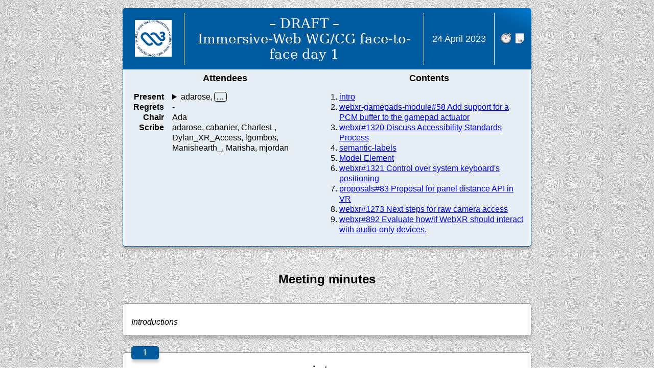

--- FILE ---
content_type: text/html; charset=utf-8
request_url: https://www.w3.org/2023/04/24-immersive-web-minutes.html
body_size: 27719
content:
<!DOCTYPE html>
<html lang=en>
<head>
<meta charset=utf-8>
<title>Immersive-Web WG/CG face-to-face day 1 &ndash; 24 April 2023</title>
<meta name=viewport content="width=device-width">
<link rel="stylesheet" type="text/css" title="2018" href="https://www.w3.org/StyleSheets/scribe2/public.css">
<link rel="alternate stylesheet" type="text/css" title="2004" href="https://www.w3.org/StyleSheets/base.css">
<link rel="alternate stylesheet" type="text/css" title="2004" href="https://www.w3.org/StyleSheets/public.css">
<link rel="alternate stylesheet" type="text/css" title="2004" href="https://www.w3.org/2004/02/minutes-style.css">
<link rel="alternate stylesheet" type="text/css" title="Fancy" href="https://www.w3.org/StyleSheets/scribe2/fancy.css">
<link rel="alternate stylesheet" type="text/css" title="Typewriter" href="https://www.w3.org/StyleSheets/scribe2/tt-member.css">
</head>

<body>
<header>
<p><a href="https://www.w3.org/"><img src="https://www.w3.org/StyleSheets/TR/2016/logos/W3C" alt=W3C border=0 height=48 width=72></a></p>

<h1>&ndash; DRAFT &ndash;<br>
Immersive-Web WG/CG face-to-face day 1</h1>
<h2>24 April 2023</h2>

<nav id=links>
<a href="https://github.com/immersive-web/administrivia/blob/main/F2F-April-2023/schedule.md"><img alt="Agenda." title="Agenda" src="https://www.w3.org/StyleSheets/scribe2/chronometer.png"></a>
<a href="https://www.w3.org/2023/04/24-immersive-web-irc"><img alt="IRC log." title="IRC log" src="https://www.w3.org/StyleSheets/scribe2/text-plain.png"></a>
</nav>
</header>

<div id=prelims>
<div id=attendees>
<h2>Attendees</h2>
<dl class=intro>
<dt>Present</dt><dd><details><summary>adarose,</summary> atsushi, bajones, bialpio, bialpio_, bkardell_, Brandel, cabanier, CharlesL, cwilso, Dat_Chu, Dylan_XR_Access, etienne, felix_Meta_, Jared, jfernandez, kdashg, Laszlo_Gombos, Leonard, lgombos, Manishearth_, marcosc, Marisha, mats_lundgren, mjordan, mkeblx, Nick-Niantic, rigel, vicki, Yih, Yonet</details></dd>
<dt>Regrets</dt><dd>-</dd>
<dt>Chair</dt><dd>Ada</dd>
<dt>Scribe</dt><dd>adarose, cabanier, CharlesL, Dylan_XR_Access, lgombos, Manishearth_, Marisha, mjordan</dd>
</dl>
</div>

<nav id=toc>
<h2>Contents</h2>
<ol>
<li><a href="#t01">intro</a></li>
<li><a href="#t02">webxr-gamepads-module#58 Add support for a PCM buffer to the gamepad actuator</a></li>
<li><a href="#t03">webxr#1320 Discuss Accessibility Standards Process</a></li>
<li><a href="#t04">semantic-labels</a></li>
<li><a href="#t05">Model Element</a></li>
<li><a href="#t06">webxr#1321 Control over system keyboard's positioning</a></li>
<li><a href="#t07">proposals#83 Proposal for panel distance API in VR</a></li>
<li><a href="#t08">webxr#1273 Next steps for raw camera access</a></li>
<li><a href="#t09">webxr#892 Evaluate how/if WebXR should interact with audio-only devices.</a></li>
</ol>
</nav>
</div>

<main id=meeting class=meeting>
<h2>Meeting minutes</h2>
<section><p id=x039 class=summary>Introductions</p>
</section>

<section>
<h3 id=t01>intro</h3>
<p id=x051 class=summary>Ada Rose Cannon, Apple; into declarative stuff</p>
<p id=x052 class=summary>Nick, sr director at Niantic; AR web and geodata platform for devs</p>
<p id=x054 class=irc><cite>&lt;adarose&gt;</cite> <a href="https://hackmd.io/@jgilbert/imm-web-unconf">https://<wbr>hackmd.io/@jgilbert/<wbr>imm-web-unconf</a></p>
<p id=x055 class=summary>additional introductions available on request</p>
</section>

<section>
<h3 id=t02>webxr-gamepads-module#58 Add support for a PCM buffer to the gamepad actuator</h3>
<p id=x059 class=irc><cite>&lt;adarose&gt;</cite> <a href="https://github.com/immersive-web/administrivia/blob/main/F2F-April-2023/schedule.md">https://<wbr>github.com/<wbr>immersive-web/<wbr>administrivia/<wbr>blob/<wbr>main/<wbr>F2F-April-2023/<wbr>schedule.md</a></p>
<p id=x060 class="phone s01"><cite>Ada:</cite> First item on agenda is  Add support for a PCM buffer to the gamepad actuator</p>
<p id=x061 class=irc><cite>&lt;cabanier&gt;</cite> <a href="https://github.com/WebKit/standards-positions/issues/1">https://<wbr>github.com/<wbr>WebKit/<wbr>standards-positions/<wbr>issues/<wbr>1</a></p>
<p id=x062 class=irc><cite>&lt;cabanier&gt;</cite> <a href="https://github.com/w3c/gamepad/issues/186">https://<wbr>github.com/<wbr>w3c/<wbr>gamepad/<wbr>issues/<wbr>186</a></p>
<p id=x072 class="phone s02"><cite>Rik:</cite> had support for intensity and vibration of rumble/haptic on controller, but done through nonstandard API<br>
<span id=x073>… Google wanted to extend API, Apple objected; should use .WAV file and leave implementation up to developer</span><br>
<span id=x074>… Can send multiple frequencies through motor; want to add API to pass audio buffer to controller</span><br>
<span id=x075>… Haptic actuator is nonstandard, people want to get rid of it; but alternate proposals haven't been developed in two years</span><br>
<span id=x076>… Also based on touch events, focused on mouse more than controller</span><br>
<span id=x077>… Want API for it in WebXR, so instead of going through input profile, gamepad, haptic actuator, etc.; just go straight through WebXR</span><br>
<span id=x078>… Complication is a constant source of problems</span><br>
<span id=x079>… Really just need a method to play audio file</span></p>
<p id=x094 class="phone s03"><cite>Marcos:</cite> putting on web apps working group chair hat, I work on gamepad API with colleagues at Google<br>
<span id=x095>… objection was shared, and based on the idea that Xbox live folks were using dual rumble</span><br>
<span id=x096>… dual rumble was supported in chrome; objected that this is a terrible design, all you do is pass enum and get things to rumble</span><br>
<span id=x097>… no fine-grained haptics there. Implemented in web kit, safari, but all found it abhorrent as a working group</span><br>
<span id=x098>… Putting Apple hat on instead, would object to it moving because compared to core haptics, using only audio to represent haptics is not good enough; can't get fidelity you need</span><br>
<span id=x099>… must synchronize audio and haptics together; not sure what a WAV file would lead to on a gamepad</span><br>
<span id=x100>… for more complicated haptic devices, there are different regions, multiple actuators; proposal from microsoft is more region-based, e.g. a glove with actuator for each finger</span><br>
<span id=x101>… In web apps, we claimed actuator part because of gamepad; want to figure out in this space whether it's the right time to do generalization</span><br>
<span id=x102>… Minefield with regards to IPR as well. It's a new area for the web, fraught with potential issues</span><br>
<span id=x103>… e.g. vibration API is not in webkit because you can do vibrations that feel like system vibrations, alerts; could be scary</span><br>
<span id=x104>… Together, many issues that increase complexity; just sending an audio stream isn't good enough</span></p>
<p id=x106 class=irc><cite>&lt;CharlesL&gt;</cite> +1 to include region based tactile as well</p>
<p id=x108 class="phone s03"><cite>Marcos:</cite> But acknowledge that a lot of devices do take audio input. Need to find a happy medium</p>
<p id=x114 class="phone s04"><cite>Brandon:</cite> In addition to being concerned that this would map to devices we're trying to support, I feel strongly that putting an API on object A when it likely belongs on object B because we aren't getting what we want from group B is not the right direction<br>
<span id=x115>… Could be applicable to any gamepad; we should be improving this for all gamepad-like objects</span><br>
<span id=x116>… Would want to see evidence that what we're doing only applies to webXR devices</span><br>
<span id=x117>… PSVR2 has rumble in the headset. Could see argument for &quot;let's give the session itself as a proxy for the device the ability to rumble&quot; (though an edge case right now)</span><br>
<span id=x118>… Don't just try to leapfrog bureaucracy using the spec - shouldn't take exclusive ownership of this capability</span></p>
<p id=x123 class="phone s02"><cite>Rik:</cite> Some frustration because haptic actuator has been festering for years. Shipped it nonstandard, leaving us in bad situation<br>
<span id=x124>… Some frustration over lack of progress. OpenXR supports ___ CCM, with plenty of experiences that use API without problems. Not sure if there's something missing by playing an audio file</span></p>
<p id=x125 class="phone s01"><cite>Ada:</cite> From a politics standpoint, is there anything we can do as a group to encourage discussion? &quot;Festering&quot; is an unfortunately accurate verb</p>
<p id=x134 class="phone s03"><cite>Marcos:</cite> For those of us with ownership over gamepad, we meet once a month Thurs at 4pm; could be a good time to grab Microsoft folks and push discussion<br>
<span id=x135>… On the scope questions that came up, targeting gamepads, writing instruments, etc.; could be overly generic. How much of this is an XR issue?</span><br>
<span id=x136>… Folks at Apple adamant that audio isn't going to cut it. Need better synchronization</span><br>
<span id=x137>… Must synchronize haptics to audio itself. Renderers need to sync with each other, which is challenging</span></p>
<p id=x142 class="phone s05"><cite>Manish:</cite> Heard a bunch of political/technical reasons for trickiness; sounds like there might also be a lack of people to do the work<br>
<span id=x143>… Quite a bit of interest here, in this group. Worth wondering if there's a way for people in this group to submit proposal to help</span></p>
<p id=x145 class="phone s03"><cite>Marcos:</cite> Yes, that would be great. Have been wanting to rage-rewrite it for a while, it's a mess. But it's a matter of resource allocation - need testing framework, etc.<br>
<span id=x146>… Would be great to apply resources from multiple companies, have a nice base to apply future WebXR work as well</span></p>
<p id=x149 class="phone s06"><cite>Charles:</cite> From accessibility POV, having only an audio API would be an issue. Having multiple ways to target different regions could be very beneficial if e.g. audio is only coming from your right or left</p>
<p id=x152 class=irc><cite>&lt;Zakim&gt;</cite> adarose, you wanted to ask about a web audio node</p>
<p id=x153 class="phone s01"><cite>Ada:</cite> This is probably wrong group for this, but could be cool if it was a web audio node</p>
<p id=x154 class="phone s05"><cite>Manish:</cite> as hacky as that sounds, it might be the best way to do this</p>
<p id=x158 class=irc><cite>&lt;Zakim&gt;</cite> bajones, you wanted to point out compatibility challenges if only targeting the highest end haptics</p>
<p id=x162 class="phone s04"><cite>Brandon:</cite> Want to caution against the perfect being the enemy of the good. In some cases, you've just got a little motor that buzzes<br>
<span id=x163>… Would be a shame if we ignore pressing need for haptics in devices available today because people want to be architectural astronauts</span><br>
<span id=x164>… Balance to be made between quick and dirty, vs planning for the future</span></p>
<p id=x169 class="phone s07"><cite>Brandel:</cite> on topic of devices that exist today, Xbox One has 4 actuators, with intention of spatializing a haptic moment. The accessibility controller also has haptics<br>
<span id=x170>… need a higher level signal to make judgments on what spatialization entails</span></p>
<p id=x176 class="phone s03"><cite>Marcos:</cite> Sony are editors of gamepad spec, have asked them to take a look at uploading audio from the web<br>
<span id=x177>… Concern that comes up is that controllers were never designed to take random files from the web</span><br>
<span id=x178>… From a security perspective, not sure whether harm can be done. e.g. overloading the motor</span><br>
<span id=x179>… iPhone considered a gamepad as well</span></p>
<p id=x182 class="phone s02"><cite>Rik:</cite> for reference, Quest Pro controller has 4 haptic actuators, including a fancy one; all take audio, system downsamples to do something reasonable</p>
<p id=x183 class="phone s07"><cite>Brandel:</cite> does it expose relative position?</p>
<p id=x184 class="phone s02"><cite>Rik:</cite> no, the gamepad is just supposed to know which one is which</p>
<p id=x185 class="phone s03"><cite>Marcos:</cite> have a demo that could show how it does work with audio. How it synchronizes, etc.</p>
<p id=x186 class="phone s02"><cite>Rik:</cite> Everything is synchronized to display time. Pass it a time, it plays at that time.</p>
<p id=x187 class="phone s03"><cite>Marcos:</cite> Send it like a URL?</p>
<p id=x188 class="phone s02"><cite>Rik:</cite> No, it's a web audio buffer. Already in memory</p>
<p id=x189 class="phone s01"><cite>Ada:</cite> We should set a cross-group meeting</p>
<p id=x190 class="phone s03"><cite>Marcos:</cite> next meeting on Thursday May 11th</p>
</section>

<section>
<h3 id=t03>webxr#1320 Discuss Accessibility Standards Process</h3>
<p id=x198 class="phone s08"><cite>Dylan:</cite> prior a11y discussions: webxr has *some* control over this but it's fundamentally a low level system<br>
<span id=x199>… we should figure out what of this is under our scope, and what falls under other groups</span><br>
<span id=x200>… case study: charles &amp; i are a part of an NSF team, making nonverbal communication in XR accessible to low-vision people. making gestures, physical proximity, and 3d/2d content and turning that into sound and haptics</span><br>
<span id=x201>… some things here we can help handle, some things like gestures or emoji are beyond the webxr level</span></p>
<p id=x202 class=irc><cite>&lt;Dylan_XR_Access&gt;</cite> Resource: How Do You Add Alternative Text and Metadata to glTF Objects? <a href="https://equalentry.com/accessibility-gltf-objects/">https://<wbr>equalentry.com/<wbr>accessibility-gltf-objects/</a></p>
<p id=x207 class="phone s08"><cite>Dylan:</cite> &lt;missed&gt;<br>
<span id=x208>… could create a task force from XR a11y, separate from tuesday meetings</span><br>
<span id=x209>… can bring recs to this group as a while, and bring in the APA/etc</span></p>
<p id=x210 class="phone s09"><cite>Charle:</cite> &lt;last two lines&gt;</p>
<p id=x213 class="phone s08"><cite>Dylan:</cite> A lot of the current screenreaders in VR are about pointing at what you want and OCRing what you see, as opposed to looking at &quot;everything in the space&quot;</p>
<p id=x214 class=irc><cite>&lt;Jared&gt;</cite> <a href="https://www.w3.org/2019/08/inclusive-xr-workshop/">https://<wbr>www.w3.org/<wbr>2019/<wbr>08/<wbr>inclusive-xr-workshop/</a></p>
<p id=x217 class="phone s10"><cite>Jared:</cite> back in 2019 was that there was a workshop. there's quite a bit of shifts around responsibilities in the w3c<br>
<span id=x218>… could be interesting for this group to have one resource for what the responsibilities currently are</span><br>
<span id=x219>… i've had a hard time discovering what that is. would be good to come up with consensus on the current state of things</span></p>
<p id=x221 class=irc><cite>&lt;Dylan_XR_Access&gt;</cite> XR Access github: <a href="https://bit.ly/xraccess-github">https://<wbr>bit.ly/<wbr>xraccess-github</a></p>
<p id=x224 class=irc><cite>&lt;Zakim&gt;</cite> adarose, you wanted to ask about standardisation work we can do in this group</p>
<p id=x226 class="phone s08"><cite>Dylan:</cite> one thing is that we don't have things like a list of legal responsibilities for XR, and that's one of the problems<br>
<span id=x227>… good to have minimum guidelines around this</span></p>
<p id=x234 class="phone s01"><cite>ada:</cite> 100%, if we had such minimal guidelines we could start building the things we need so people can satisfy them<br>
<span id=x235>… also this is a good group to do this work, to do it in the group or as a separate task force formed from this group</span><br>
<span id=x236>… something mentioned last week, might be a good idea to ... like the a11y object model ... the visual parts of that model is quite tied in, but nothing like that for WebGL. Giving people the option to generate that themselves will be useful</span><br>
<span id=x237>… and then if there are minimum-viable standards later, we can say &quot;hey we made this easy for you&quot; (and if you don't do it, there's the stick)</span></p>
<p id=x243 class="phone s11"><cite>Nick:</cite> when we talk about a11y we talk about alt text, ARIA tags, ... markup<br>
<span id=x244>… as ada said we now have webgl/gpu which don't know anything about what they're rendering</span><br>
<span id=x245>… but you also have frameworks like a-frame/etc that integrate with DOM/etc</span><br>
<span id=x246>… and they can perhaps do more semantic a11y stuff</span><br>
<span id=x247>… otoh there's pushback against them for being heavy on the DOM</span></p>
<p id=x249 class="phone s11"><cite>Nick:</cite> in other words; do you think we should make a standard like a-frame, or something else?</p>
<p id=x252 class="phone s12"><cite>adarose:</cite> would like an imperative API, where you build some kind of tree<br>
<span id=x253>… probably has access to hit boxes / etc</span></p>
<p id=x254 class="phone s11"><cite>Nick:</cite> could it be declarative? like a json file?</p>
<p id=x255 class="phone s01"><cite>ada:</cite> i guess you could and then parse it into tree</p>
<p id=x259 class="phone s01"><cite>ada:</cite> part of my instinct is to keep the DOM for stuff that is rendered in DOM<br>
<span id=x260>… especially as we get more DOM integration</span><br>
<span id=x261>… a-frame has shown you can have a nice matchup bw the DOM tree and the scenegraph</span></p>
<p id=x266 class="phone s13"><cite>Manishearth_:</cite> I would prefer an imperative API, I would not want to standardise AFRame for a11y, I think for a DOM based API, that more ARIA tags which declarative APIs like AFrames could use would be nice. But an Imperative API would work for everyone. Whilst I think the DOM based API is fine I wouldn't want to force everyone through it.<br>
<span id=x267>… there are lots of tools for that scenarios I don't want people to use a11y I nXR to stick with that approach. Imperative APIs can be integrated in to the DOM based APIs without it being an additional cost</span></p>
<p id=x282 class="phone s08"><cite>Dylan:</cite> another player that we should keep in mind here is screenreaders<br>
<span id=x283>… there's gonna be a big q of ... when they get this, how do they interpret it</span><br>
<span id=x284>… what are they going to do with it</span><br>
<span id=x285>… would be very curious to see what the differences are when it comes to how they acquire their content, and how different screenreaders fare when fed these things</span><br>
<span id=x286>… if there's a way we can make these experiences at least navigable from a user exp ... relatively similar, so people aren't coming to this completely confused as to the way it was built</span></p>
<p id=x294 class="phone s01"><cite>ada:</cite> i think things like unity, when they're targeting the web, ...<br>
<span id=x295>… things in the session or on the document itself  , they should be able to use it</span><br>
<span id=x296>… because it's an new rendering mode, existing screenreaders would have to write addl apis to hook into it. needs to be easily accessible, not deeply ingrained in a way that you wouldn't get from the DOM tree + executed JS</span></p>
<p id=x297 class="phone s14"><cite>cabanier:</cite> not sure if we ever wrote down results of a TPAC session about a lot of this</p>
<p id=x298 class="phone s01"><cite>ada:</cite> hopefully minuted. wasn't our meeting, might be an a11y group</p>
<p id=x299 class="phone s14"><cite>cabanier:</cite> at the time we thought we had something that covers most of what is needed by webxr</p>
<p id=x300 class=irc><cite>&lt;cwilso&gt;</cite> There was a workshop</p>
<p id=x302 class="phone s01"><cite>ada:</cite> going to make a repo to start work here. it's going to have to be impld in the browser</p>
<p id=x303 class=irc><cite>&lt;Brandel&gt;</cite> cwilso: Do you have the link to the Webex?</p>
<p id=x304 class=irc><cite>&lt;cwilso&gt;</cite> <a href="https://www.w3.org/2019/08/inclusive-xr-workshop/papers/XR_User_Requirements_Position_Paper_draft.html">https://<wbr>www.w3.org/<wbr>2019/<wbr>08/<wbr>inclusive-xr-workshop/<wbr>papers/<wbr>XR_User_Requirements_Position_Paper_draft.html</a></p>
<p id=x306 class="phone s15"><cite>cwilso:</cite> &lt;is banging on the gates&gt;</p>
<p id=x307 class=summary>fetchez la vache</p>
<p id=x313 class="phone s10"><cite>Jared:</cite> what kind of process exists to ensure we follow the success criteria that each spec has to have an a11y section</p>
<p id=x316 class="phone s01"><cite>ada:</cite> we generally ensure that the webxr APIs are more accessible than what they are building on<br>
<span id=x317>… big problem is that devs aren't really using stuff we have at the per-spec level, doing something like this might work but nobody else is doing that kind of work</span></p>
<p id=x321 class="phone s06"><cite>Charles:</cite> The concept i was thinking of was the w3c registry<br>
<span id=x322>… screenreaders already know how to navigate the DOM, that might make sense</span><br>
<span id=x323>… as long as the new portions of the DOM get updated as you move around</span><br>
<span id=x324>… parallel with the publishing group in the w3c, created a separate group</span></p>
<p id=x327 class="phone s01"><cite>ada:</cite> regarding last point; pretty much all of our specs are done in parallel<br>
<span id=x328>… so a module would fit in very well</span></p>
<p id=x332 class="phone s11"><cite>Nick:</cite> conversation earlier, may want to consider a spec that's not only for web devs but also useful for unity/etc people<br>
<span id=x333>… on one hand a thorny problem to solve at an api level. thinking of GLTF as a format; maybe a way to do a11y tags is as a part of the gltf spec</span><br>
<span id=x334>… and then you have browser libs/etc that read source information in that scenegraph</span><br>
<span id=x335>… not perfect, if you're not using GLTF and doing runtime stuff, there's no real recourse</span></p>
<p id=x336 class="phone s01"><cite>ada:</cite> for the model tag discussion we're going to need this kind of thing</p>
<p id=x341 class="phone s08"><cite>Dylan:</cite> we can connect with the devs working with screenreaders<br>
<span id=x342>… other thing is we can work with unity/etc people who need to integrate it</span><br>
<span id=x343>… also need to figure out where we expose it at each level</span></p>
<p id=x345 class=irc><cite>&lt;Zakim&gt;</cite> bajones, you wanted to point out <a href="https://github.com/WICG/aom">https://<wbr>github.com/<wbr>WICG/<wbr>aom</a></p>
<p id=x355 class="phone s16"><cite>bajones:</cite> at tpac 2022 we had a meeting with the a11y object model group, part of WICG<br>
<span id=x356>… part of the programmatic extension of ARIA</span><br>
<span id=x357>… can we make imperative canvas/webgl stuff more accessible</span><br>
<span id=x358>… mostly just &quot;everyone defines this through js&quot;. problem becomes &quot;how do we motivate that&quot;. should continue to interface with them, they were quite interested in working with us</span><br>
<span id=x359>… second point: idk how well this would apply here. One of the things we did to the webgpu api was an abundance of labels. This is just for development purposes; so you can have good error messages</span><br>
<span id=x360>… appealing to dev's selfish nature here ... works!</span><br>
<span id=x361>… anything we can do to make object-picking, debugging, etc easier; whatever carrot we can dangle, that would prob be good</span></p>
<p id=x363 class=irc><cite>&lt;CharlesL&gt;</cite> +1 to the a11y labels carrot for devs!</p>
<p id=x364 class="phone s01"><cite>ada:</cite> reminded of Google driving SEO with this</p>
<p id=x368 class="phone s05"><cite>manish:</cite> note on process; we do have<br>
<span id=x369>… a11y at CR review. if we want to do more than what the review requires we can also do that, tricky. generally in favor of having an a11y-focused model that other specs build on</span></p>
<p id=x374 class="phone s08"><cite>Dylan:</cite> making things accessible makes it more readable to machines too<br>
<span id=x375>… one thing we do is to get univs to teach a11y but also get people to work on these kinds of challenges</span><br>
<span id=x376>… if there is oss code from this group, that's something we're interested in making easier to access</span><br>
<span id=x377>… encourage people to reach out!!!</span></p>
<p id=x380 class=irc><cite>&lt;Dylan_XR_Access&gt;</cite> Prototype for the people project - would be happy to add anything from this conversation that needs additional development muscle: <a href="https://xraccess.org/workstreams/prototype-for-the-people/">https://<wbr>xraccess.org/<wbr>workstreams/<wbr>prototype-for-the-people/</a></p>
<p id=x381 class=irc><cite>&lt;Jared&gt;</cite> I'm interested in that. Working on OSS WebXR samples now with lots of people in the community.</p>
<p id=x383 class="phone s06"><cite>Charles:</cite> what about building a11y checker tools</p>
<p id=x384 class="phone s01"><cite>ada:</cite> currently not much existing , a lot of tooling is around rendering</p>
<p id=x386 class="phone s06"><cite>Charles:</cite> might end up becoming a legal requirement, even.</p>
<p id=x391 class="phone s01"><cite>ada:</cite> really pro there being a11y standards for XR<br>
<span id=x392>… lots of places won't do a11y unless legally mandated to do so</span><br>
<span id=x393>… unsure if it's us or a different group</span></p>
<p id=x404 class="phone s08"><cite>Dylan:</cite> def agree<br>
<span id=x405>… we need to surface text, even, at the AOM model /etc</span><br>
<span id=x406>… do we have info for the xaur group</span><br>
<span id=x407>… e.g. if you're in a social vr setting you should be able to tell where peoples' avatars are</span><br>
<span id=x408>… ensure that the right concerns get directed to the right group</span></p>
<p id=x410 class="phone s11"><cite>Nick:</cite> q for googlers: relatively recently Google transitioned Docs from being DOM-based to canvas-based<br>
<span id=x411>… improves compat and smoothness, but now you have to reinvent a11y</span></p>
<p id=x414 class="phone s16"><cite>bajones:</cite> idk about what efforts went through to make it accessible<br>
<span id=x415>… i was under the impression that it had happened but recently i went spelunking and there was still some DOM there</span><br>
<span id=x416>… so the transition may not be as complete</span></p>
<p id=x417 class="phone s11"><cite>Nick:</cite> hm. find-in-page at least doesn't work</p>
<p id=x418 class="phone s16"><cite>bajones:</cite> do not expect it was done in a way that was necessarily easy to replicate outside of google</p>
<p id=x422 class=irc><cite>&lt;bajones&gt;</cite> A relevant link for the Docs canvas transition: <a href="https://workspaceupdates.googleblog.com/2021/05/Google-Docs-Canvas-Based-Rendering-Update.html">https://<wbr>workspaceupdates.googleblog.com/<wbr>2021/<wbr>05/<wbr>Google-Docs-Canvas-Based-Rendering-Update.html</a></p>
<p id=x423 class="phone s11"><cite>Nick:</cite> interesting that Docs is kinda in the opposite situation where they're moving from a structured model to 2d rendering</p>
<p id=x425 class="phone s08"><cite>Dylan:</cite> path forward: do we work with folks like unity/8thwall/etc to come up with the solution? can we require users to use something</p>
<p id=x426 class="phone s11"><cite>Nick:</cite> yeah even figuring out the level at which to do this is hard</p>
<p id=x430 class="phone s11"><cite>Nick:</cite> At least for the 2d web the browser knows everything about what's going on, we're nowhere near that here</p>
<p id=x434 class="phone s01"><cite>ada:</cite> one approach i'd like to take is have a go at speccing out an API to let libraries add the info needed<br>
<span id=x435>… &quot;this is a thing we're proposing, a11y, SEO, etc&quot;, showing it to the various people who it's relevant to</span><br>
<span id=x436>… &quot;does this fit with what you're building&quot;</span><br>
<span id=x437>… then we can approach the model people with &quot;these libraries have ways to add things to rendering, but these models are opaque blobs&quot;</span></p>
<p id=x441 class="phone s01"><cite>ada:</cite> even if we do something like that, it won't be useful in all situations<br>
<span id=x442>… &quot;there is a fox person in front of you with red ears and ...&quot; is not necessarily as useful as &quot;there is person A in front of you, they are walking away, slightly frowning&quot; in many contexts</span></p>
<p id=x443 class="phone s08"><cite>Dylan:</cite> our nsf grant is helping figure that out</p>
<p id=x446 class="phone s01"><cite>ada:</cite> have opinions about avatars on the web, think we need to drive standardization before we get into a problem</p>
<p id=x447 class="phone s06"><cite>Charles:</cite> reach out to the various a11y groups at tpac?</p>
<p id=x449 class="phone s01"><cite>ada:</cite> good call, haven't started assembling an agenda but can</p>
<p id=x456 class="phone s05"><cite>Manish:</cite> a big diff b/w the 2d web and XR is that the 2d web can be represented as a roughly 1-dimensional thing ( a traverseable tree) with some jumping around, whereas for XR that's very ... not true; what is and isn't important; and how that changes over *time* leads to trickiness, and different applications will want to highlight different things. we do need something low level</p>
<p id=x457 class="phone s17"><cite>Yonet:</cite> &lt;offer to help Dylan and also solicit other help&gt;</p>
<p id=x461 class="phone s08"><cite>Dylan:</cite> to give a sneak preview of the stuff we're doing, we did an AR thing to use e.g. the hololens for real spaces, to e.g. help blind people navigate to the right bus stop<br>
<span id=x462>… when you try to make everything audible at once everything is irrelevant</span></p>
<p id=x463 class=irc><cite>&lt;Jared&gt;</cite> I am interested in participating in the accessibility initiative too.</p>
<p id=x464 class=irc><cite>&lt;Yonet&gt;</cite> Great</p>
<p id=x465 class="phone s08"><cite>Dylan:</cite> would like help setting the group up</p>
</section>

<section>
<h3 id=t04>semantic-labels</h3>
<p id=x470 class=irc><cite>&lt;adarose&gt;</cite> <a href="https://github.com/immersive-web/semantic-labels/issues/4">https://<wbr>github.com/<wbr>immersive-web/<wbr>semantic-labels/<wbr>issues/<wbr>4</a></p>
<p id=x473 class="phone s14"><cite>cabanier:</cite> planes give you the different surfaces, hti testing lets you point rays at things and see the intersections</p>
<p id=x474 class=irc><cite>&lt;Jared&gt;</cite> Is there a link for this issue?</p>
<p id=x475 class="phone s02"><cite>Rik:</cite> quest browser gives back planes / etc. where in real world. not sure what you are hitting / planes you are hitting etc.  user has to manually set up the room and what those objects are, table chair etc.</p>
<p id=x477 class="phone s14"><cite>cabanier:</cite> but you don't know what you're actually hitting. in quest the user tells us what their things are when they set stuff up (manually). we want to expose that to webxr<br>
<span id=x478>… so you know if something is a door or window or something</span></p>
<p id=x479 class=irc><cite>&lt;Yonet&gt;</cite> Jared <a href="https://github.com/immersive-web/semantic-labels/issues/4">https://<wbr>github.com/<wbr>immersive-web/<wbr>semantic-labels/<wbr>issues/<wbr>4</a></p>
<p id=x482 class="phone s02"><cite>Rik:</cite> update two existing specs.  in the array of attributes single DOM string attibute.<br>
<span id=x483>… set up a repo that defines all that.</span></p>
<p id=x490 class="phone s16"><cite>bajones:</cite> topic came up before.  only expose metadata on hits correct&gt;: Yes<br>
<span id=x491>… hit tests could get a rough idea, as you point you can have items call out</span><br>
<span id=x492>… curious expected use cases?  if I can only get back the real item you are pointing at in the real world</span></p>
<p id=x496 class="phone s02"><cite>Rik:</cite> plaines API,  Meshes API.  you can query all the planes in a scene<br>
<span id=x497>… quest browser this website, gives link to the privacy policy on what data you are giving up.</span><br>
<span id=x498>… if you are putting furnature in a room you put it on the floor. and likewise a paining should be put on a wall and not a window.</span></p>
<p id=x502 class="phone s18"><cite>bialpio:</cite> know there are some products that exists that label context &quot;mask&quot; of what user sees would annotate every pixel.  if devices do opperate like this how do we expose this info through the API.  where is the Sky etc.<br>
<span id=x503>… wonders annotated buffer, we may not know where all the pixels are.  table top board games where is the table?  how do we integrate with a buffered approach limited APIs limit to bitmask, sky vs. wall, vs. window.</span></p>
<p id=x506 class="phone s02"><cite>Rik:</cite> going outside is still unsolved for VR.  tied to the room, even walking between rooms.<br>
<span id=x507>… not really implemented correctly.  Semantic Labelling comes from OpenXR.</span><br>
<span id=x508>… would be an optional label.</span></p>
<p id=x511 class="phone s16"><cite>bajones:</cite> assume real world meshing paired with semantic labels, would this help with the tagged buffer?</p>
<p id=x512 class="phone s19"><cite>???:</cite> will there be a viewport like the sky?</p>
<p id=x513 class="phone s16"><cite>bajones:</cite> if I am in my living room and I can label couch / chair, but when I go outside I won't know there is a mountain vs.. sky.</p>
<p id=x515 class="phone s19"><cite>???:</cite> No confidence level could be useful, tagged buffer could expose confidence level.  I am looking for problems here not sure if they are real.<br>
<span id=x516>… we need to make sure the API is flexible</span></p>
<p id=x518 class="phone s16"><cite>bajones:</cite> masking out sky, star chart AI.<br>
<span id=x519>… anyone know what they are using for masking out the sky in those applications.</span></p>
<p id=x521 class="phone s11"><cite>Nick:</cite> we employ two scenes and one with a mask over it.</p>
<p id=x522 class=irc><cite>&lt;Yonet&gt;</cite> <a href="https://github.com/immersive-web/semantic-labels">https://<wbr>github.com/<wbr>immersive-web/<wbr>semantic-labels</a></p>
<p id=x523 class="phone s11"><cite>Nick:</cite> do you what they are a list of semantic labels?</p>
<p id=x524 class=irc><cite>&lt;Yonet&gt;</cite> <a href="https://github.com/immersive-web/semantic-labels#list-of-semantic-labels-for-webxr">https://<wbr>github.com/<wbr>immersive-web/<wbr>semantic-labels#list-of-semantic-labels-for-webxr</a></p>
<p id=x526 class="phone s02"><cite>RiK:</cite> you can add more.</p>
<p id=x527 class=irc><cite>&lt;Dylan_XR_Access&gt;</cite> Desk, couch, floor ceiling, wall, door, window, other</p>
<p id=x530 class="phone s02"><cite>RiK:</cite> other right now is undefined right now empty<br>
<span id=x531>… if you manually draw a table it won't have the semantics.  one label per object.</span></p>
<p id=x532 class="phone s01"><cite>Ada:</cite> is it an array of 1 item.  table and round table, brown table.</p>
<p id=x534 class="phone s02"><cite>Rik:</cite> we should not invent it now.<br>
<span id=x535>… confidence level, I don't like that pushes the decision to the developer, avoid conf. level would be good.</span></p>
<p id=x537 class="phone s11"><cite>Nick:</cite> confidence level: content fades out along the edges, having confidence level is helpful.  per pixel confidence level.</p>
<p id=x538 class="phone s02"><cite>Rik:</cite> Depth.</p>
<p id=x539 class="phone s20"><cite>??:</cite> AI-Core could give you depth information. one issue about that.  consider how to expose this.  one buffer with both confidence level and data but they changed that.</p>
<p id=x544 class="phone s18"><cite>bialpio:</cite> open XR coming from Meta.<br>
<span id=x545>… who implements the extension.</span></p>
<p id=x548 class="phone s08"><cite>Dylan:</cite> a11y impact being able to label whats in the users env. is very important and where the edges are, edge enhancement around the boarders very important.</p>
<p id=x550 class="phone s02"><cite>Rik:</cite> quest we do this so you don't trip over the edge of an object.</p>
<p id=x552 class="phone s18"><cite>bialpio:</cite> Computer vision if we do expose the confidence levels it may not render, it may ignore if a table has 30% confidence it may not render it, but leaving it up to AI is probably not a good idea.</p>
<p id=x553 class=irc><cite>&lt;Dylan_XR_Access&gt;</cite> &quot;The difference between something that might go wrong and something that can't possibly go wrong is that when the thing that can't possibly go wrong goes wrong, it's generally much harder to get at and fix.&quot; -Douglas Adams</p>
<p id=x555 class="phone s18"><cite>bialpio:</cite> making sure we don't paint ourselves in a corner, make sure sky detection with blending sky not sky works for this.</p>
<p id=x557 class="phone s11"><cite>Nick:</cite> hit test for meshes / planes as headsets go outdoors. bulding meshes outside may be challenging.  may be useful lables per vertex not per mesh. this region of a scene is a bush or tree.</p>
<p id=x558 class="phone s02"><cite>RiK:</cite> could have 1000's of vertices</p>
<p id=x560 class="phone s11"><cite>Nick:</cite> could be used to place content in a smart way.<br>
<span id=x561>… having labels per plane could be useful but outdoors could have multiple meshes for multiple objects.</span></p>
<p id=x562 class="phone s02"><cite>Rik:</cite> Is there hardware?</p>
<p id=x564 class="phone s11"><cite>Nick:</cite> there are classifiers mesh generation from scanning.</p>
<p id=x567 class="phone s16"><cite>bajones:</cite> which methods expose which data.  Are these semantic labels / classifications and ability to add to it later.  planes, pixels, meshes, pixels.  seems to make sense.  propose: we should have a registry of semantic labels.<br>
<span id=x568>… image based masked different pixels be labelled / confidence levels etc.  give each of these values anoon. we should have concrete values an integer value for each label.</span><br>
<span id=x569>… Sounds like semantic labels is Yes.</span></p>
<p id=x579 class=irc><cite>&lt;Leonard&gt;</cite> ... email: Dylan [AT] xraccess [DOT] orgpresent+</p>
<p id=x580 class=irc><cite>&lt;Leonard&gt;</cite> ... email: Dylan [AT] xraccess [DOT] orgpresent+</p>
</section>

<section>
<h3 id=t05>Model Element</h3>
<p id=x606 class="phone s21"><cite>marcosc:</cite> not much has been done since the last meeting<br>
<span id=x607>… mostly because the needed stuff is easy</span><br>
<span id=x608>… the issue is that we need to agree that model is a good idea</span><br>
<span id=x609>… I was waiting for mozilla's position, standard's position</span><br>
<span id=x610>… I think cwilso has an opinion</span><br>
<span id=x611>… there's more question that I've been grappling with?</span><br>
<span id=x612>… like is this a media element?</span><br>
<span id=x613>… is it like a 3d video? What about a11y?</span><br>
<span id=x614>… how do we describe the accessibility of it?</span><br>
<span id=x615>… we have a bunch of web content that moves and that has a11y content</span><br>
<span id=x616>… one of the elephants is the format</span><br>
<span id=x617>… I'm not pushing but we have gltf and usdz</span><br>
<span id=x618>… and we designed it format agnostic</span></p>
<p id=x619 class=irc><cite>&lt;Jared&gt;</cite> Okay, is this related to <a href="https://modelviewer.dev/">https://<wbr>modelviewer.dev/</a> ?</p>
<p id=x629 class="phone s21"><cite>marcosc:</cite> there's going to be an industry push for a standard format<br>
<span id=x630>… how are we going to work out the format issues? We're going to have a conversation about that</span><br>
<span id=x631>… this is roughly where we're at</span><br>
<span id=x632>… in webkit we landed width/height attributes</span><br>
<span id=x633>… (ccormack worked on that for half a day)</span><br>
<span id=x634>… feedback please</span></p>
<p id=x642 class="phone s22"><cite>Leonard:</cite> fundamentally this is a good idea to display 3d format<br>
<span id=x643>… but there are a whole bunch of issue</span><br>
<span id=x644>… like how to ensure render quality, animation, interactivity</span><br>
<span id=x645>… how do you get the camera in the scene</span><br>
<span id=x646>… it's really hard to solve these issue</span><br>
<span id=x647>… the formats are going to be an issue but the concept should work out first</span></p>
<p id=x653 class="phone s21"><cite>marcosc:</cite> I didn't really mean that easy :-)<br>
<span id=x654>… you are right that rendering is quite hard</span><br>
<span id=x655>… and those are things that I need help with defining</span><br>
<span id=x656>… I'm unsure if they will be easy</span></p>
<p id=x659 class="phone s22"><cite>Leonard:</cite> in the issues, the specs are out of sync (??)</p>
<p id=x667 class="phone s21"><cite>marcosc:</cite> we don't have versions in html<br>
<span id=x668>… it's not trivial. there are test suites that may have fidelity</span><br>
<span id=x669>… there is not the idea that we have version</span><br>
<span id=x670>… specs can move faster than implementations</span><br>
<span id=x671>… there is nothing process wise from making progress quickly</span><br>
<span id=x672>… I don't want to merge things in the spec without other implementor feedback</span><br>
<span id=x673>… I don't want to add prototype-y stuff</span></p>
<p id=x678 class="phone s23"><cite>Marisha:</cite> it came up earlier that webxr is a black box<br>
<span id=x679>… there is a huge number of developers that can't participate because it's so complicated</span><br>
<span id=x680>… the web is inherintly semantic so the model would be very helpful</span></p>
<p id=x688 class="phone s16"><cite>bajones:</cite> I think that the desire is understandable<br>
<span id=x689>… especially in light of the a11y discussion</span><br>
<span id=x690>… for developers that don't want to do the imperative thing</span><br>
<span id=x691>… but my issue is that this feels like an unbounded space</span><br>
<span id=x692>… working on webgpu and webxr, when talking about the model tag, what can the web already do that does that</span><br>
<span id=x693>… three.js, babylon can add on new modules and grow in complexity forever</span><br>
<span id=x694>… which is ok for a user space library</span><br>
<span id=x695>… but I'm not comfortable with that on a web spec</span></p>
<p id=x696 class=irc><cite>&lt;cwilso&gt;</cite> +1</p>
<p id=x703 class="phone s16"><cite>bajones:</cite> I don't want to become unreal engine in a tag<br>
<span id=x704>… is there a reasonable way to cap that complexity</span><br>
<span id=x705>… is there something that we're willing to limit it to?</span><br>
<span id=x706>… I don't know what the escape values are looking like</span><br>
<span id=x707>… getting gpu buffers from the model tag is likely not a solution</span><br>
<span id=x708>… we'd feel much better if there was a clear scope of work</span></p>
<p id=x713 class="phone s21"><cite>marcosc:</cite> I couldn't agree more<br>
<span id=x714>… I though you were going to mention the video element</span><br>
<span id=x715>… which is what I'm envisioning</span><br>
<span id=x716>… given a file, render something on the screen</span></p>
<p id=x719 class="phone s16"><cite>bajones:</cite> I've had conversation about glb/usdz<br>
<span id=x720>… because people think that you can just extend it</span><br>
<span id=x721>… we really don't want to add things like hair rendering</span></p>
<p id=x722 class=irc><cite>&lt;Leonard&gt;</cite> USD connectors are the extension mechanism</p>
<p id=x727 class="phone s16"><cite>bajones:</cite> even gltf has a bunch of extensions<br>
<span id=x728>… things like refraction index, thickness of glass</span><br>
<span id=x729>… there should be a line</span><br>
<span id=x730>… and there's a temptation to keep pushing the line</span></p>
<p id=x731 class="phone s24"><cite>dulce:</cite> physics is a big problem in xr and you will always be pushing that</p>
<p id=x734 class="phone s16"><cite>bajones:</cite> for context, babylon worked with the havok team so now we have high quality physics for the web<br>
<span id=x735>… do physics need to be part of the web?</span><br>
<span id=x736>… will this reduce the complexity? People will want to push the line</span></p>
<p id=x738 class="phone s23"><cite>Marisha:</cite> do you see a cap?</p>
<p id=x741 class="phone s16"><cite>bajones:</cite> I don't know what that is<br>
<span id=x742>… but it shouldn't be infinity</span><br>
<span id=x743>… I think we can find something that doesn't require us to build a new silo</span></p>
<p id=x744 class="phone s21"><cite>marcosc:</cite> how did video cope with that?</p>
<p id=x749 class="phone s16"><cite>bajones:</cite> mpeg spec has a lot of extensions that nobody implements<br>
<span id=x750>… if we look at how video is actually used, they are very complex</span><br>
<span id=x751>… but in terms of behavior they are well bounded</span><br>
<span id=x752>… nobody expects all the pixels have physics attributes</span><br>
<span id=x753>… which could be reasonable for the model tag</span></p>
<p id=x755 class="phone s21"><cite>marcosc:</cite> why don't I think that back to the usd team?<br>
<span id=x756>… how do we limit it so it doesn't get out of hand</span></p>
<p id=x757 class=irc><cite>&lt;Leonard&gt;</cite> glTF team does not to limit the capabilities</p>
<p id=x759 class="phone s16"><cite>bajones:</cite> in the case of gltf, we'd likely support the base spec and a limited set of extension<br>
<span id=x760>… I'm sure there's a similar set for usd</span></p>
<p id=x762 class="phone s21"><cite>marcosc:</cite> that is important to take back</p>
<p id=x790 class="phone s25"><cite>kdashg:</cite> the format is the primary concern<br>
<span id=x791>… it would be bad if authors would have to provide 2 formats so it works everywhere</span><br>
<span id=x792>… we need 1 path forward</span><br>
<span id=x793>… whatever we do, we still going to be subsetting it</span><br>
<span id=x794>… this is what happened with webm with matroshka</span><br>
<span id=x795>… where webm is a subset</span><br>
<span id=x796>… and it's explicitly cut down</span><br>
<span id=x797>… so we'd need to do the same. People shouldn't have to experiment</span><br>
<span id=x798>… use cases are also important</span><br>
<span id=x799>… generally we don't see the model tag as something that makes it easier to draw 3d content</span><br>
<span id=x800>… we're handling 3d content well today</span><br>
<span id=x801>… we're focusing on narrower use cases</span><br>
<span id=x802>… some of the things there. For instance priviliged interactions</span><br>
<span id=x803>… like an AR scenario where you'd not need to give depth information to the web site</span><br>
<span id=x804>… so it would work with untrusted website</span><br>
<span id=x805>… the other thing is that you can interact with other priviliged content like iframes</span><br>
<span id=x806>… which is what we should be focusing on. Triage our efforts</span><br>
<span id=x807>… and not focus on making something it can already do easier. Focus on what it can't do</span><br>
<span id=x808>… it's going to be really tempting to show a demo</span><br>
<span id=x809>… dropping a model in an area scene</span><br>
<span id=x810>… we can already do</span></p>
<p id=x813 class="phone s26"><cite>Nick-Niantic:</cite> obviously there's a lot here.</p>
<p id=x814 class=irc><cite>&lt;cwilso&gt;</cite> +1 to &quot;focus on what doesn't demo well, rather than what does demo well.&quot;</p>
<p id=x825 class="phone s26"><cite>Nick-Niantic:</cite> echoing what other people say<br>
<span id=x826>… models are easy and accessible on the web today</span><br>
<span id=x827>… with very little markup you can embed a model on the web today</span><br>
<span id=x828>… we don't see a lot of wanting to stop at a model</span><br>
<span id=x829>… most use cases require a dynamic presentation</span><br>
<span id=x830>… for instance, change a color on a model, you don't want to download a new model for each color</span><br>
<span id=x831>… usually you have a bit of code to draw animations</span><br>
<span id=x832>… running in offline mode is less compelling than something that is prebaked</span></p>
<p id=x833 class="phone s21"><cite>marcosc:</cite> can you talk more about swapping in a model?</p>
<p id=x834 class="phone s26"><cite>Nick-Niantic:</cite> I can show it on my screen</p>
<p id=x835 class=irc><cite>&lt;Leonard&gt;</cite> glTF has KHR_materials_variants that holds multiple materials for a single model</p>
<p id=x838 class="phone s26"><cite>Nick-Niantic:</cite> (demoing) this is an example of website with different model<br>
<span id=x839>… this is telling aframe to make changes</span><br>
<span id=x840>… other cases are character cameras</span></p>
<p id=x841 class=irc><cite>&lt;bialpio_&gt;</cite> (additional case study: model viewer which uses glTF, but don't ask me how it works internally: <a href="https://modelviewer.dev/examples/scenegraph/#swapTextures)">https://<wbr>modelviewer.dev/<wbr>examples/<wbr>scenegraph/#swapTextures)</a></p>
<p id=x843 class="phone s26"><cite>Nick-Niantic:</cite> on the one hand, I agree that complexity can grow high<br>
<span id=x844>… I don't agree that low complexity is what we want</span></p>
<p id=x845 class="phone s21"><cite>marcosc:</cite> (????)</p>
<p id=x848 class="phone s26"><cite>Nick-Niantic:</cite> enough functionality grows quickly<br>
<span id=x849>… talking about 3D video, holograms are popular. (volumetric captures)</span><br>
<span id=x850>… for the need of the market, there are a lot of formats to consider</span></p>
<p id=x851 class="phone s21"><cite>marcosc:</cite> we don't know what's coming down the pipe</p>
<p id=x862 class="phone s26"><cite>Nick-Niantic:</cite> yes but we shouldn't limit us too much at the start<br>
<span id=x863>… a lot of the interesting cases with the video tag</span><br>
<span id=x864>… applying video interestingly in a 3d space</span><br>
<span id=x865>… where if you were to have a model tag, the question is how to get vertices and textures out of the model</span><br>
<span id=x866>… so it's limited that way</span><br>
<span id=x867>… we talked about gltf extensions, where they might grow and be extended over time</span><br>
<span id=x868>… maybe we add semantic information inside the gltf</span><br>
<span id=x869>… if the model tag is too limited, people will become frustrated</span><br>
<span id=x870>… finally, we were talking about a11y</span><br>
<span id=x871>… this could be embedded with the model</span><br>
<span id=x872>… what we want is an annotated scene graph like what aframe lets you do?</span></p>
<p id=x873 class="phone s21"><cite>marcosc:</cite> what does aframe do with a11y?</p>
<p id=x880 class="phone s26"><cite>Nick-Niantic:</cite> aframe lets you declare your scene as html in dom elements<br>
<span id=x881>… this lets you hook into the browser a11y engine</span><br>
<span id=x882>… it won't work out of the box today but it might require a new rendering engine</span><br>
<span id=x883>… in short the key is without a lot care, a model element is not as useful as what's in the market today</span><br>
<span id=x884>… what is the better more useful thing</span></p>
<p id=x893 class="phone s07"><cite>Brandel:</cite> as someone who plays on the internet a lot<br>
<span id=x894>… we're always going to be disappointed</span><br>
<span id=x895>… to that end, I'm not concerned.</span><br>
<span id=x896>… what we need to find is the bare minimum that is useful</span><br>
<span id=x897>… I was looking at the model proposal. we talk about using the environment map without needing a user request</span><br>
<span id=x898>… or without needing access to the textures</span><br>
<span id=x899>… on the complexity, we should aim at what is the simplest thing possible</span><br>
<span id=x900>… and we should focus on the benefits</span><br>
<span id=x901>… knowing that there is more content in the future</span></p>
<p id=x921 class="phone s15"><cite>cwilso:</cite> my biggest concern is that if a lot of functionality is in the format, that is problematic<br>
<span id=x922>… this moves interop to a spec</span><br>
<span id=x923>… implementations can put things together quickly</span><br>
<span id=x924>… safari use their usdz component to implement their model</span><br>
<span id=x925>… and now everyone else has to use the same component</span><br>
<span id=x926>… there are massive layers of features that need to be implemented</span><br>
<span id=x927>… if hair rendering was added, the model spec didn't change but the implementation did</span><br>
<span id=x928>… people don't like to implement multiple formats</span><br>
<span id=x929>… focussing on what demoes well is indeed the wrong thing</span><br>
<span id=x930>… do people remember activex?</span><br>
<span id=x931>… people could build fallbacks but didn't</span><br>
<span id=x932>… this kept internet explorer alive</span><br>
<span id=x933>… baking this much complexity in an engine without a web spec, is hard</span><br>
<span id=x934>… you don't want to expose things to user or developer code</span><br>
<span id=x935>… the boundaries have to be part of the standard</span><br>
<span id=x936>… I'm worried that this is going to create a massive interop fracture</span><br>
<span id=x937>… HTML should have defined an image and video format</span><br>
<span id=x938>… and an audio one because we still don't have good ones today :-)</span></p>
<p id=x946 class="phone s27"><cite>Dylan_XR_Access:</cite> we were talking about how much we want to push it<br>
<span id=x947>… from usability perspective</span><br>
<span id=x948>… I'm wondering, are there certain things that we bake into this tag?</span><br>
<span id=x949>… is it controlled by the user?</span><br>
<span id=x950>… should we define the core things that are part of the tag?</span><br>
<span id=x951>… where does it all fit into it?</span></p>
<p id=x957 class="phone s12"><cite>adarose:</cite> one benefit is that it won't render the same on different devices<br>
<span id=x958>… if I want to show a model on a watch I don't want to use expensive shader or refractions</span><br>
<span id=x959>… but if I show it on a high end computer, I would want all those expensive things turned on</span><br>
<span id=x960>… if you want to be pixel perfect, webgl is the thing to do</span><br>
<span id=x961>… different renditions is a feature an not a bug</span></p>
<p id=x970 class="phone s22"><cite>Leonard:</cite> many of the engines already have an idea of device capabilities<br>
<span id=x971>… the bigger issue is that they should look the same on the different browser on the same device</span><br>
<span id=x972>… you can differentiate but different browser should have the same rendering engine</span><br>
<span id=x973>… usd is not a format, it's an api</span><br>
<span id=x974>… making a new format takes at least 2 years</span></p>
<p id=x983 class="phone s21"><cite>marcosc:</cite> we estimate that any spec takes 5 years :-)<br>
<span id=x984>… having a single format, we've not seen such a thing</span><br>
<span id=x985>… we've seen disasters happen with formats. We've seen implementations becoming the standard</span><br>
<span id=x986>… we generally understand what we want</span><br>
<span id=x987>… if we do it in the w3c, we could all agree</span><br>
<span id=x988>… we could decide today to just use usdz</span><br>
<span id=x989>… but it's going to be challenging</span></p>
<p id=x990 class=irc><cite>&lt;bajones&gt;</cite> &lt;narrator&gt;: They did not all agree.</p>
<p id=x995 class="phone s22"><cite>Leonard:</cite> the modelviewer tag can do most of what you're talking about<br>
<span id=x996>… you should have demos that shows what modelviewer can't do</span><br>
<span id=x997>… show what the community with model tag what can't be done with other capabilities</span><br>
<span id=x998>… there was a discussion about gltf extensions, if the model tag allows them it would break the system</span></p>
<p id=y000 class="phone s21"><cite>marcosc:</cite> we would only do that across browser vendors<br>
<span id=y001>… like anything in ecmascript. there's a standard and aim for the same shipping date</span></p>
<p id=y002 class="phone s22"><cite>Leonard:</cite> so it's extensions for browser?</p>
<p id=y004 class="phone s23"><cite>Marisha:</cite> why can't we just decide to not have 2 supported formats?</p>
<p id=y005 class=irc><cite>&lt;Leonard&gt;</cite> USD is not a format. It is an API</p>
<p id=y008 class="phone s16"><cite>bajones:</cite> there are platform isues. adding usdz is easy for apple but hard for other<br>
<span id=y009>… usd is not a standard. it's basicaly a black box</span><br>
<span id=y010>… you can put a lot of things in usd but apple will only render their own content</span></p>
<p id=y012 class="phone s23"><cite>Marisha:</cite> is there is no desire for USDZ a standard format</p>
<p id=y013 class="phone s16"><cite>bajones:</cite> there is no really standard</p>
<p id=y015 class="phone s23"><cite>Marisha:</cite> is there no document?</p>
<p id=y016 class="phone s21"><cite>marcosc:</cite> there's a github repo and a reference renderer</p>
<p id=y022 class="phone s25"><cite>kdashg:</cite> this is not surmountable<br>
<span id=y023>… the video codec space, many millions of users can't decode h264 video because of  patents</span><br>
<span id=y024>… it's because authors just use their defacto assets</span><br>
<span id=y025>… people choose the easiest and then users have problems</span><br>
<span id=y026>… we as browser vendors can't tear things apart and repackage it</span></p>
<p id=y027 class=irc><cite>&lt;cwilso&gt;</cite> +1</p>
<p id=y030 class=irc><cite>&lt;Zakim&gt;</cite> cwilso, you wanted to point out but if it looks better on Apple watch than on Samsung watch...</p>
<p id=y035 class="phone s15"><cite>cwilso:</cite> the problem with having 2 formats, does that mean that they are both required?<br>
<span id=y036>… that means that they are not web standards</span><br>
<span id=y037>… you end up exploring what works in browser a and not browser b</span><br>
<span id=y038>… and we have a responsibility to make things interoperable</span><br>
<span id=y039>… yes, things can look look different on different devices but it should be roughly the same on similar devices</span></p>
<p id=y040 class="phone s12"><cite>adarose:</cite> let's wrap it up there</p>
<p id=y041 class=irc><cite>&lt;Leonard&gt;</cite> Thanks you Ada. Is there any TODOs or TakeAways tasks from this discussion?</p>
<p id=y042 class=irc><cite>&lt;adarose&gt;</cite> <a href="https://hackmd.io/@jgilbert/imm-web-unconf">https://<wbr>hackmd.io/@jgilbert/<wbr>imm-web-unconf</a></p>
</section>

<section>
<h3 id=t06>webxr#1321 Control over system keyboard's positioning</h3>
<p id=y045 class="phone s28"><cite>Emmanuel:</cite> we implemented keyboard integration for the user to trigger keyboard and use for input - first point of feedback was wanting to control where the keyboard appears</p>
<p id=y048 class=irc><cite>&lt;adarose&gt;</cite> <a href="https://github.com/immersive-web/webxr/issues/1321">https://<wbr>github.com/<wbr>immersive-web/<wbr>webxr/<wbr>issues/<wbr>1321</a></p>
<p id=y058 class="phone s28"><cite>Emmanuel:</cite> We currently provide z-position but looking for feedback about what folks think about availability for positioning:</p>
<p id=y059 class="phone s16"><cite>bajones:</cite> What level of control do native apps have around this (like OpenXR or old Oculus APIs)? Or do native apps invent their own wheel here</p>
<p id=y060 class="phone s28"><cite>Emmanuel:</cite> Not sure what native apps do</p>
<p id=y064 class="phone s14"><cite>cabanier:</cite> There's maybe an OpenXR extension for this... Emmanuel what do you do?</p>
<p id=y065 class="phone s28"><cite>Emmanuel:</cite> This is brand new, not very mature</p>
<p id=y067 class="phone s16"><cite>bajones:</cite> Maybe it's too soon to try to standardize?</p>
<p id=y068 class="phone s14"><cite>cabanier:</cite> there are standards in Unity that are used as an Android-ism</p>
<p id=y069 class="phone s14"><cite>cabanier:</cite> If you are in Android, you can specify where on the screen the input is, and the keyboard will try to move itself to that position</p>
<p id=y070 class="phone s14"><cite>cabanier:</cite> In immersive, that goes away</p>
<p id=y073 class="phone s16"><cite>bajones:</cite> The thing that makes sense is to specify the bounds/coords of the input rect. But maybe that's more complicated than what I'm thinking (what if someone specifies 3mi away) - unless you want devs to specify exact coordinates where they want keyboard to appear</p>
<p id=y075 class="phone s28"><cite>Emmanuel:</cite> Right now the keyboard renders at the same depth as the cylinder</p>
<p id=y076 class="phone s26"><cite>Nick-Niantic:</cite> When I think about the placement of content, there are the nuances of the current scene + the current viewer. Asking developers to navigate that complexity can be challenging. Could offload some of the complexity onto the user and let them determine a better spot</p>
<p id=y077 class="phone s26"><cite>Nick-Niantic:</cite> We had a project with a dom-tablet where you can pull things in and out of the 3D space - the way this was moved around was by grabbing and moving it in a radius around yourself, and follows you when you walk around. Making it easy for the user to move the keyboard is best.</p>
<p id=y080 class="phone s29"><cite>CharlesL:</cite> From an accessibility point of view, a person with low vision may need keyboard to be in a very specific spot</p>
<p id=y082 class="phone s27"><cite>Dylan_XR_Access:</cite> We've heard from folks that to read things they usually bring things close to their face, but they often can't do that in an XR environment. Ideally we'd have system settings for this</p>
<p id=y083 class="phone s14"><cite>cabanier:</cite> This is the system keyboard so if it adds accessibility settings, you'd get that part for free like high contrast or letters size</p>
<p id=y084 class="phone s14"><cite>cabanier:</cite> It could be a pain for the user to be able to move the keyboard</p>
<p id=y086 class="phone s16"><cite>bajones:</cite> The two things are not mutually exclusive - can make the keyboard not occlude the input, but also make it moveable for users.</p>
<p id=y087 class="phone s16"><cite>bajones:</cite> The worst case scenario is two different platforms that have two different conventions for where the keyboard is placed, giving inconsistent results to users</p>
<p id=y089 class="phone s16"><cite>bajones:</cite> You don't want to rely on user's control of the keyboard but should enable it</p>
<p id=y091 class="phone s28"><cite>Emmanuel:</cite> Team is still working on &quot;Follow&quot; functionality vs fixed w/ a toggle. This gets to the question of how we surface this to webxr devs</p>
<p id=y092 class="phone s26"><cite>Nick-Niantic:</cite> *Showing demo on screen* This is the dom-tablet, it's not a burden, it's easy for users to use and place wherever they want</p>
<p id=y093 class="phone s26"><cite>Nick-Niantic:</cite> If they get too far away from it it will also follow the user. An idiom like this is useful. Also we'd love this (dom content) as a native WebXR feature.</p>
<p id=y099 class="phone s27"><cite>Dylan_XR_Access:</cite> Something that comes to mind when it comes to interaction - we don't want  just pointing, should have equivalents to tab, enter, gaze controls, etc, because there will be folks that have trouble pointing and need things like arrow keys</p>
<p id=y100 class="phone s12"><cite>adarose:</cite> One heavily-requested feature has been DOM-overlay for VR, or some kind of DOM layer for XR that's interactive. But as much as it's desired, it's very difficult to implement. It's been discussed for years without a lot of movement.</p>
<p id=y101 class="phone s26"><cite>Nick-Niantic:</cite> We can offer our existing implementation as a reference.</p>
<p id=y102 class="phone s27"><cite>Dylan_XR_Access:</cite> What part of this is being handled by the WebXR vs the system?</p>
<p id=y103 class="phone s12"><cite>adarose:</cite> There's a rectangle that the user is carrying around that has the HTML content on it, with all the accessibility features you'd expect for HTML.</p>
<p id=y104 class="phone s12"><cite>adarose:</cite> Currently all we have is DOM Overlay which is only applicable to handheld mixed reality experiences. It's difficult to establish what it should do in virtual reality</p>
<p id=y107 class="phone s16"><cite>bajones:</cite> There's a demo for this and how you can take content and display it, but no one has described how this should work for virtual reality specifically</p>
<p id=y109 class="phone s28"><cite>Emmanuel:</cite> These are great discussions: touching on some of the accessibility - one of the features for a system keyboard that will provide a strip at the top to show what content is in the input that is being modified.</p>
<p id=y112 class="phone s30"><cite>Rigel:</cite> when thinking about text input in VR: hand tracking is becoming more popular, the raycaster handheld approach means that the keyboard is beyond the reach of your own hands. But with hand tracking you want something more touch type, and have to think about the distance from the user, have to think about input methods</p>
<p id=y113 class="phone s16"><cite>bajones:</cite> If the system has been designed such that the keyboard can be accessed via touch typing, it should bring up a hands-friendly version of the keyboard. The system should know what input method is being used.</p>
</section>

<section>
<h3 id=t07>proposals#83 Proposal for panel distance API in VR</h3>
<p id=y118 class="phone s31"><cite>Bryce:</cite> I'm an engineer from the Browser team at Meta</p>
<p id=y119 class=irc><cite>&lt;adarose&gt;</cite> <a href="https://github.com/immersive-web/proposals/issues/83">https://<wbr>github.com/<wbr>immersive-web/<wbr>proposals/<wbr>issues/<wbr>83</a></p>
<p id=y120 class="phone s31"><cite>Bryce:</cite> This is outside the context of WebXR, it is about exposing the distance of a virtual 2D panel to the user</p>
<p id=y121 class="phone s31"><cite>Bryce:</cite> This could be like for a weather application - what is displayed depends on how close the user is to the panel.</p>
<p id=y122 class="phone s31"><cite>Bryce:</cite> Another example is a picture window effect, as you get closer to it you can see more and more what is &quot;outside&quot; the picture window</p>
<p id=y126 class="phone s31"><cite>Bryce:</cite> Do those examples make sense? At a high level - is there any precedent around this?  Has it already been attempted? Just want to open up to the group for questions and considerations.</p>
<p id=y128 class="phone s32"><cite>mkeblx:</cite> You alluded to the idea of a picture changing size - previous ideas in this group are things like a magic picture app - you don't have just the distance but also orientation and user's position relative to the screen. Do people still want that even though we dropped it for a long time? And would your idea be a subset of our previous idea</p>
<p id=y133 class="phone s32"><cite>mkeblx:</cite> Another similar feature is the magic leap browser which exposed not just position but orientation via Javascript</p>
<p id=y135 class="phone s12"><cite>adarose:</cite> One concern is that it could potentially be a privacy vulnerability. Maybe users don't want you to know if they're sitting or standing, where their head is in relation to the panel. I don't like the idea of giving user position to web pages.</p>
<p id=y139 class="phone s27"><cite>Dylan_XR_Access:</cite> For some folks, being able to get close is necessary to see something. If it suddenly changes, that could be frustrating to users. But if that's something the user could control or have a setting for, that could be a feature.</p>
<p id=y142 class="phone s10"><cite>Jared:</cite> What is a panel app?</p>
<p id=y143 class="phone s31"><cite>Bryce:</cite> Panel app in this context is just a 2D Browser outside of the context of WebXR. If you're in VR viewing a standard 2D browser window</p>
<p id=y148 class="phone s26"><cite>Nick-Niantic:</cite> My understanding from previously is that there were non-immersive modes to the WebXR spec that were meant to handle cases like this. If you wanted to have DOM content but also have a magic window</p>
<p id=y149 class="phone s16"><cite>bajones:</cite> Clarification - there is a non-immersive (inline) mode, but it does no tracking of any sort. The thing it gives you is the ability to use the same sort of render loop with immersive and non-immersive content. So you can use the XrSession's requestAnimationFrame. Nobody uses it much, I wish I hadn't spent so much time on it.</p>
<p id=y150 class="phone s16"><cite>bajones:</cite> We talked a lot about the magic window mode, that involves tracking users position. there were privacy considerations, implementation questions. We could revisit that, but that doesn't sound like what's being discussed here.</p>
<p id=y151 class="phone s31"><cite>Bryce:</cite> Yeah, in its simplest form it's just &quot;how far away is the user in this virtual space&quot;. Following discussion about XRSession, I was thinking it could be for devs who don't know anything about WebXR. It could be like the geolocation API that's just surfaced in the navigator.</p>
<p id=y154 class=irc><cite>&lt;bkardell_&gt;</cite> That is what I was going to say actually</p>
<p id=y155 class="phone s14"><cite>cabanier:</cite> So we don't really need to know how far away the user is to the centimeter. We just need to know are they close, sorta far away, or really far away. It could be like a CSS media-query to resolve some of the privacy considerations. We don't need to know exactly how far away they are in relation to the window.</p>
<p id=y156 class="phone s14"><cite>cabanier:</cite> It could be something on navigator but could also be some CSS-y thing that automatically reformats itself</p>
<p id=y159 class="phone s16"><cite>bajones:</cite> I like the idea of a CSS media query in this context. It seems like the right abstraction. This isn't necessarily about how far away the panel is, more about the angular resolution of the panel (includes both how far away, how wide/tall, etc)</p>
<p id=y160 class="phone s16"><cite>bajones:</cite> There is still some fingerprinting in the media query but you're not looking at what the user's head is doing. It seems like it slots in nicely with Zoom level, what frame, etc. You could maybe call this perceptual width or something - how big the user perceives the page to be, and have CSS adjust to that.</p>
<p id=y163 class="phone s07"><cite>Brandel:</cite> What might be confusing for folks: Head tracking and how far away the element is are essentially the same question - just depends on spatial/temporal resolution. CSS media query is one approach, other approach is to have exact xyz coordinates. While they are technically the same thing, they can be used to serve very different purposes.</p>
<p id=y164 class="phone s07"><cite>Brandel:</cite> There was a discussion about having a universal virtual unit like a millimeter</p>
<p id=y165 class="phone s07"><cite>Brandel:</cite> If there were reasonable limits on update frequency and such, it could be very useful</p>
<p id=y167 class="phone s12"><cite>adarose:</cite> You could even use the existing media queries, if you bin the information about panel size</p>
<p id=y168 class=irc><cite>&lt;Brandel&gt;</cite> <a href="https://www.youtube.com/watch?v=ES9jArHRFHQ">https://<wbr>www.youtube.com/<wbr>watch?v=ES9jArHRFHQ</a> is McKenzie's presentation</p>
<p id=y169 class="phone s33"><cite>Brian:</cite> My immediate reaction is it sounds like it would be ideal in CSS like media-query list, listeners, CSS already has lots of things related to things like perceptual distance and calculations, since it is already used in televisions. This doesn't seem like it would be particularly hard, it fits well.</p>
<p id=y172 class="phone s12"><cite>adarose:</cite> This might be more for the CSS working group instead of here</p>
<p id=y174 class="phone s14"><cite>cabanier:</cite> Bryce first brought it to web apps, who told him to bring it here</p>
<p id=y175 class=irc><cite>&lt;bkardell_&gt;</cite> wow I must have missed that</p>
<p id=y177 class="phone s14"><cite>cabanier:</cite> But we're more looking to get people's opinions on it. Sounds like people don't have too maybe problems with it as a CSS media query and binning.</p>
<p id=y178 class=irc><cite>&lt;bkardell_&gt;</cite> bryce can you share the css issue?</p>
<p id=y180 class="phone s32"><cite>mkeblx:</cite> You mentioned the weather thing. But the Meta Quest browser stays at the same distance. What implementation are you imagining?</p>
<p id=y181 class="phone s14"><cite>cabanier:</cite> Trying to do more mixed reality stuff, where people are expected to walk around more</p>
<p id=y182 class=irc><cite>&lt;bkardell_&gt;</cite> cabanier: do you know what the css issue # is? I don't see a handle here that is bryce</p>
<p id=y184 class="phone s31"><cite>Bryce:</cite> With mixed reality over time, you might have more scenarios where a panel is attached to physical space</p>
<p id=y186 class="phone s10"><cite>Jared:</cite> If you utilized existing media queries via virtual screen size, there might be some good tools to play around with</p>
<p id=y187 class=irc><cite>&lt;cabanier&gt;</cite> @ bkardell_ : we didn't file a CSS issue yet. Bryce went to webapps first because he wanted to extend navigator</p>
<p id=y188 class="phone s31"><cite>Bryce:</cite> I wanted to ask about fingerprinting risk - if there were a permission dialog, does this group handle that sort of thing?</p>
<p id=y189 class="phone s12"><cite>adarose:</cite> Usually permission prompts are not determined by this group, left up to the Browser</p>
<p id=y190 class="phone s16"><cite>bajones:</cite> Usually specifications don't determine what is shown or said regarding permissions. We can sometimes say &quot;user consent is needed for this feature&quot; and mention permission prompts as an example but we don't dictate that that needs to be how consent needs to be given.</p>
<p id=y192 class="phone s12"><cite>adarose:</cite> No one on queue, should we wrap up for coffee break?</p>
<p id=y193 class="phone s31"><cite>Bryce:</cite> sounds good to me</p>
</section>

<section>
<h3 id=t08>webxr#1273 Next steps for raw camera access</h3>
<p id=y211 class=irc><cite>&lt;adarose&gt;</cite> <a href="https://github.com/immersive-web/webxr/issues/1273">https://<wbr>github.com/<wbr>immersive-web/<wbr>webxr/<wbr>issues/<wbr>1273</a></p>
<p id=y218 class="phone s34"><cite>Nick-Niantic_:</cite> next step for raw camera access<br>
<span id=y219>… goal to consent and developer use cases</span><br>
<span id=y220>… reviewed Google Chrome implementation and reviewed it for headsets. chalange with render loop</span><br>
<span id=y221>… unlock new use cases.. reflections, adapting scale of screen, media sharing, image target, qr code</span><br>
<span id=y222>… skyeffects demo</span><br>
<span id=y223>… running nn in background, to build sky map, create cube map</span></p>
<p id=y224 class=irc><cite>&lt;bajones&gt;</cite> &quot;It</p>
<p id=y225 class=irc><cite>&lt;bajones&gt;</cite> &quot;It's hard to get close to the sky&quot; [citation needed]</p>
<p id=y230 class="phone s34"><cite>Nick-Niantic_:</cite> In general Niantic cares about use cases outside (sky, ground, foliage)<br>
<span id=y231>… marker based ar demo</span><br>
<span id=y232>… camera texture processing</span><br>
<span id=y233>… part of why demos are not polished further as Chrome API is still experimental</span></p>
<p id=y237 class="phone s35"><cite>bialpio_:</cite> raw camera access (for smartphone) launched (no longer experimental) in late 2022</p>
<p id=y238 class=irc><cite>&lt;Yonet&gt;</cite> Nick, can you share the slides so we can add them to the meeting notes. Thanks!</p>
<p id=y239 class=irc><cite>&lt;alcooper&gt;</cite> Enabled by default for Chrome since M107</p>
<p id=y240 class="phone s35"><cite>bialpio_:</cite> only smartphone specific/capable api's are released to stable</p>
<p id=y243 class=irc><cite>&lt;Zakim&gt;</cite> bajones, you wanted to ask what API (OpenXR presumably) Meta uses to handle passthrough.</p>
<p id=y246 class="phone s35"><cite>bialpio_:</cite> other Chromium based browser running on headset (Hololens, Quest) do not support raw camera access<br>
<span id=y247>… headsets typically do not expose camera for web</span></p>
<p id=y249 class=irc><cite>&lt;adarose&gt;</cite> ack. cabanier</p>
<p id=y250 class="phone s35"><cite>bialpio_:</cite> Nick-Niantic_ API proposed is a simple adapter</p>
<p id=y251 class="phone s14"><cite>cabanier:</cite> On Quest Pro nobody gets access to camera feed</p>
<p id=y253 class="phone s34"><cite>Nick-Niantic_:</cite> lot of advancements cimd execution on nn<br>
<span id=y254>… 200 fps on handhelds with cimd</span></p>
<p id=y255 class=irc><cite>&lt;bkardell_&gt;</cite> sorry it's a little noisy here at the moment - is the question whether any device would give wolvic those permissions?</p>
<p id=y256 class=irc><cite>&lt;Jared&gt;</cite> We could help with that... Also provide it a virtual means to do it</p>
<p id=y260 class="phone s14"><cite>cabanier:</cite> unlikely realtime access to camera even later..<br>
<span id=y261>… Nick-Niantic_ exloring other headset providers to expose raw camera access</span></p>
<p id=y264 class="phone s36"><cite>Yih:</cite> question regarding camera feed processing</p>
<p id=y267 class="phone s34"><cite>Nick-Niantic_:</cite> slide 8.. only meaning to show middle demo &quot;location&quot;<br>
<span id=y268>… point is 6DoF tracking on the phone</span></p>
<p id=y271 class="phone s10"><cite>Jared:</cite> interesting helping.. actual and virtual devices .. what is input the algorithm ? just color ?</p>
<p id=y273 class="phone s34"><cite>Nick-Niantic_:</cite> needs rgb texture<br>
<span id=y274>… FoV of camera</span></p>
<p id=y275 class="phone s34"><cite>Nick-Niantic_:</cite> will share the presentation</p>
<p id=y276 class=irc><cite>&lt;Nick-Niantic_&gt;</cite> <a href="https://github.com/immersive-web/raw-camera-access/issues/11">https://<wbr>github.com/<wbr>immersive-web/<wbr>raw-camera-access/<wbr>issues/<wbr>11</a></p>
<p id=y277 class="phone s34"><cite>Nick-Niantic_:</cite> these are the needs</p>
<p id=y281 class="phone s10"><cite>Jared:</cite> I can imaging and implementation on virtual enviromnet.. that later can work on the headset</p>
<p id=y282 class="phone s29"><cite>CharlesL:</cite> I was wondering .. to add a secondary camera</p>
<p id=y285 class="phone s14"><cite>cabanier:</cite> can not comment on future devices</p>
<p id=y289 class="phone s35"><cite>bialpio_:</cite> we have been exploring marker detection.. it is in chromium repo, will link to it<br>
<span id=y290>… we used opencv marker tracking module</span><br>
<span id=y291>… not easy to get a performant implementation</span></p>
<p id=y292 class=irc><cite>&lt;bialpio_&gt;</cite> <a href="https://source.chromium.org/chromium/chromium/src/+/main:third_party/webxr_test_pages/webxr-samples/proposals/camera-access-marker.html">https://<wbr>source.chromium.org/<wbr>chromium/<wbr>chromium/<wbr>src/+/<wbr>main:third_party/<wbr>webxr_test_pages/<wbr>webxr-samples/<wbr>proposals/<wbr>camera-access-marker.html</a></p>
<p id=y295 class="phone s14"><cite>cabanier:</cite> presenting stereo, how does that work with camera feed</p>
<p id=y298 class="phone s35"><cite>bialpio_:</cite> the app could reproject<br>
<span id=y299>… user sees excatly what the website has information to</span></p>
<p id=y300 class="phone s14"><cite>cabanier:</cite> for PT ?</p>
<p id=y301 class="phone s34"><cite>Nick-Niantic_:</cite> for PT, unlikely to have this problem</p>
<p id=y302 class="phone s14"><cite>cabanier:</cite> is it timewarped ?</p>
<p id=y304 class="phone s35"><cite>bialpio_:</cite> ARCore introduces a lag .. when image tracking is on<br>
<span id=y305>… can not use camera for effects.. you might get frames from &quot;future&quot;</span></p>
<p id=y306 class="phone s14"><cite>cabanier:</cite> we predict what camera feed will be</p>
<p id=y307 class="phone s14"><cite>cabanier:</cite> hololens you can get access to one of the camera.. not all of them</p>
<p id=y308 class="phone s16"><cite>bajones:</cite> hololens requirements are different.. not the whole scene</p>
<p id=y309 class="phone s34"><cite>Nick-Niantic_:</cite> timewarping has to happen at some point.. image and timeline needs to be aligned</p>
<p id=y310 class="phone s14"><cite>cabanier:</cite> api does not give you a snapshot</p>
<p id=y311 class="phone s34"><cite>Nick-Niantic_:</cite> event based API</p>
<p id=y313 class="phone s34"><cite>Nick-Niantic_:</cite> it does not have to run on every frame</p>
<p id=y315 class="phone s07"><cite>Brandel:</cite> does it have to be raw stereo</p>
<p id=y317 class="phone s34"><cite>Nick-Niantic_:</cite> does not have to be stereo</p>
<p id=y320 class=irc><cite>&lt;Jared&gt;</cite> Could be interesting to check out some of what is trending as being exposed for certain types of wearable XR in native APIs or extensions</p>
<p id=y321 class=irc><cite>&lt;Jared&gt;</cite> <a href="https://registry.khronos.org/OpenXR/specs/1.0/html/xrspec.html#XR_HTC_passthrough">https://<wbr>registry.khronos.org/<wbr>OpenXR/<wbr>specs/<wbr>1.0/<wbr>html/<wbr>xrspec.html#XR_HTC_passthrough</a></p>
<p id=y322 class="phone s34"><cite>Nick-Niantic_:</cite> does not necessary need to show to user</p>
<p id=y325 class="phone s10"><cite>Jared:</cite> similar concept, underlays<br>
<span id=y326>… can be used as a prototype</span></p>
<p id=y327 class=irc><cite>&lt;Jared&gt;</cite> Sorry, I was mistaken. It doesn't give you access to the pixels.</p>
<p id=y328 class="phone s12"><cite>adarose:</cite> new topic <a href="https://github.com/immersive-web/webxr/issues/892">https://<wbr>github.com/<wbr>immersive-web/<wbr>webxr/<wbr>issues/<wbr>892</a></p>
</section>

<section>
<h3 id=t09>webxr#892 Evaluate how/if WebXR should interact with audio-only devices.</h3>
<p id=y335 class=irc><cite>&lt;adarose&gt;</cite> scribe nick: mjordan</p>
<p id=y349 class="phone s16"><cite>bajones:</cite> likes point about AirPods as audio only devices, fairly common<br>
<span id=y350>… thinks that these are consuming 5.1 audio and hands-off?</span><br>
<span id=y351>… doesn't seem like audio generated on the fly. Can get 3-dof pose data, but maybe not a way to get data bask into the scene?</span><br>
<span id=y352>… are they designed to be interacted with as controllers necessarily...</span><br>
<span id=y353>… Bose devices were trying to explicitly be XR devices.</span></p>
<p id=y359 class="phone s13"><cite>Manishearth_:</cite> Can have devices that are audio only. Like a headset without lenses. Could be able to get poses from certain devices.<br>
<span id=y360>… main benefit is that you could get pose based control, as well as controller based control.</span><br>
<span id=y361>… experience that you want to work everywhere might not need pose because you have other controls. but if you don't have those devices, could you initiate session that is not backed by one of those devices. Might be good to look into.</span></p>
<p id=y366 class="phone s07"><cite>Brandel:</cite> headphones are looked at as display devices<br>
<span id=y367>… public available apis do return at least 3dof, and sometimes acceleration.</span><br>
<span id=y368>… back to Gamepad discussion earlier, you can get orientation from gamepads, and those can be considered.</span></p>
<p id=y370 class="phone s10"><cite>Jared:</cite> Anecdote - ghost story narrative where it's audio only with directional whispers, etc.</p>
<p id=y374 class="phone s34"><cite>Nick-Niantic_:</cite> Curious about expectation.<br>
<span id=y375>… for audio-only headset, you are looking at a device in real space, so if you go into immersive mode, what should happen?</span><br>
<span id=y376>… What is the expected use case, interface, user experience?</span></p>
<p id=y380 class="phone s12"><cite>adarose:</cite> Like HTC vive attached to computer, maybe render a 3-dof view.<br>
<span id=y381>… on the phone. Or maybe doesn't render something, but you still get 3dof audio.</span><br>
<span id=y382>… could run independently on device, but maybe get audio transcription on device.</span></p>
<p id=y383 class="phone s34"><cite>Nick-Niantic_:</cite> do you need an XR session for that?</p>
<p id=y386 class="phone s16"><cite>bajones:</cite> probably inclined to treat as a different type of session?<br>
<span id=y387>… could get back poses every frame.</span></p>
<p id=y389 class="phone s34"><cite>Nick-Niantic_:</cite> What would happen on quest, when you ask for immersive audio?</p>
<p id=y394 class="phone s16"><cite>bajones:</cite> might have limitations because of the device functionality.<br>
<span id=y395>… maybe normalize around devices where this is the norm, or expected use case?</span><br>
<span id=y396>… if you're trying to get poses, you could do some interesting accessibility stuff, sensors might not be super accurate?</span><br>
<span id=y397>… Would give it it's own session type.</span></p>
<p id=y398 class="phone s29"><cite>CharlesL:</cite> There is a link on how OpenXR should interact with audio only device, but not a lot of info there. Blind users do turn off their screens to this seems reasonable.</p>
<p id=y404 class="phone s27"><cite>Dylan_XR_Access:</cite> Being able to support things like spatial sound is necessary for a lot of experiences.<br>
<span id=y405>… should support those use cases.</span></p>
<p id=y410 class="phone s12"><cite>adarose:</cite> shouldn't do a different session type, would say something about the user not wanting to view video.<br>
<span id=y411>… can get immersive sounds while not having have an imersive session</span></p>
<p id=y415 class="phone s14"><cite>cabanier:</cite> can't find 5.1 support in browsers? Certain devices, or special video formats may have that. What do we need to do to get 5.1 support in browsers?<br>
<span id=y416>… maybe manually decoding the audio streams?</span></p>
<p id=y418 class="phone s37"><cite>Chris_Wilson:</cite> Can be supported in web audio, but need to use 3d panner to do positioning, but nothing that does 3d panning inside of 5.1 audio.</p>
<p id=y420 class="phone s35"><cite>bialpio_:</cite> I know we don't say how many views you get, but can we say we get only one?</p>
<p id=y424 class="phone s16"><cite>bajones:</cite> you only get 1 or 2, unless you explicitly ask for them.<br>
<span id=y425>… . even if allowed, wouldn't want scenarios where you get 0,</span><br>
<span id=y426>… don't want to expose the fact that users are using accessibility settings. So you could advertise that the content is maybe audio-only, and put the acceptance choice back on the user.</span><br>
<span id=y427>… try and make the page as unaware of what the user chooses as possible.</span></p>
<p id=y428 class="phone s35"><cite>bialpio_:</cite> Be careful how you classify the session if there is a special session for this, so that it doesn't give that away.</p>
<p id=y429 class="phone s12"><cite>adarose:</cite> should not be able to secretly overlay other audio over user's expected streams</p>
<p id=y431 class="phone s35"><cite>bialpio_:</cite> had to refactor part of the spec for this.<br>
<span id=y432>… do we pause other audio if they're already running?</span></p>
<p id=y434 class=summary>: sometimes background apps can play audio and sometimes not<br>
<span id=y435>… sometimes confusing around ducking audio from other sources.</span></p>
<p id=y437 class="phone s20"><cite>??:</cite> we say exclusive audio, but maybe not exclusive-exclusive. Sometimes the OS can interrupt, etc.</p>
<p id=y439 class="phone s14"><cite>cabanier:</cite> chrome will sometimes keep running when display is off<br>
<span id=y440>… audio session might be like that.</span></p>
<p id=y441 class="phone s20"><cite>??:</cite> exclusive used to be the term, but now it's immersive</p>
<p id=y443 class="phone s12"><cite>adarose:</cite> if a media thing wanted to differentiate, there would be a difference between directional and directional where moving your head did something.</p>
<p id=y448 class="phone s30"><cite>rigel:</cite> walking down a street where you can have audio-only immersion as you go down a  street would be cool.<br>
<span id=y449>… different elements in a scene have different emitters, but currently tied to phone position. would be neat to get head pose instead of having to move phone around.</span><br>
<span id=y450>… today need to move phone around.</span></p>
<p id=y454 class="phone s20"><cite>??:</cite> on issue for this topic Jared had a link to someone on the native side with motion info from the native side</p>
<p id=y456 class="phone s38"><cite>brandel_:</cite> Can shake or nod and get that input from the headphones.</p>
<p id=y459 class="phone s10"><cite>Jared:</cite> Using tools like Unity, you can use things like colliders and things are helpful for making immersive audio experiences.</p>
<p id=y460 class="phone s12"><cite>adarose:</cite> This seemed like a fun thing to end the day with. and this was a lovely discussion .</p>
</section>
</main>


<address>Minutes manually created (not a transcript), formatted by <a
href="https://w3c.github.io/scribe2/scribedoc.html"
>scribe.perl</a> version 197 (Tue Nov  8 15:42:48 2022 UTC).</address>

</body>
</html>


--- FILE ---
content_type: text/css; charset=utf-8
request_url: https://www.w3.org/StyleSheets/scribe2/public.css
body_size: 2148
content:
html {padding: 1em 1em 4em 1em; background: #ddd; color: #000;
  background: linear-gradient(to right, hsla(0,0%,0%,0.07), hsla(0,0%,0%,0.0),
      hsla(0,0%,0%,0.07)),
    linear-gradient(hsla(0,0%,87%,0.0), hsla(0,0%,87%,1.0)),
    url(../Background/FineWhite.jpg);
  box-sizing: border-box; min-height: 100%; /* Make gradient cover the viewport */
  font-family: sans-serif; line-height: 1.3}
html:lang(zh), html:lang(ja) {line-height: 1.5}
body {background: none; color: inherit; margin: auto; max-width: 50em}
h1 {font-size: 1.6em; line-height: 1.2}
h1, h3 {font-family: Charter, Bitstream Charter, DejaVu Serif,
  Bitstream Vera Serif, Verana, Noto serif, Chaparral Pro, "Serif",
  Roboto Slab, serif; font-weight: normal}
#meeting {clear: both; counter-reset: h3; margin: 3em 0}
dt {font-weight: bold; clear: left; float: left; width: 4.5em;
  margin-right: 1em; text-align: right}
dd {margin-left: 5.5em}
dd::after {content: "​\FEFF"}	/* Make sure there is at least one line */
details, summary {display: inline} /* Long list of participants */
summary::after {content: "…"; margin: 0 0.2em; border: thin solid;
  padding: 0 0.2em; border-radius: 0.3em;
  box-shadow: 0 0.1em 0.1em hsla(0,0%,0%,0.2)}
[open] > summary::after {content: none}
ul, ol {padding-left: 1em}
ol ol {font-size: smaller}
a {overflow-wrap: break-word}
.app {list-style: square}
.phone cite, .summary cite {font-weight: bold; font-style: normal}
.irc cite {font-style: normal}
p.summary {font-style: italic}
p.summary:hover cite {display: inline; position: absolute; transform: translate(-100%, 0); padding-right: 1em}
p, pre {margin: 0.65em 0 0 0}
code {white-space: pre}
p.summary + p.summary, p.summary + p.anchor + p.summary,
p.summary + p.bot + p.summary, p.summary + p.bot + p.bot + p.summary,
p.summary + p.bot + p.bot + p.bot + p.summary,
p.summary + p.bot + p.bot + p.bot + p.bot + p.summary,
p.irc + p.irc, p.irc + p.anchor + p.irc, p.irc + p.bot + p.irc,
p.irc + p.bot + p.bot + p.irc, p.irc + p.bot + p.bot + p.bot + p.irc,
p.irc + p.bot + p.bot + p.bot + p.bot + p.irc {margin-top: 0}
.irc {margin-left: 2em; margin-right: 2em; color: hsl(0,0%,35%)}
header, header + *, section, .action, .resolution, .issue, .issue-update,
h3::before {border-radius: 0.3rem}
.resolution, .action, .issue, .issue-update {padding: 0.3em calc(2em - 1px);
  border: 1px solid}
.resolution {background: #FD8; border-color: #E8BB4A}
.issue, .issue-update {background: #E5E5E5; border-color: #888}
.action {background: #E6EEF4; border-color: #005A9C}
.action strong, .resolution strong, .issue strong, .issue-update strong {
  text-transform: uppercase}
.bot {font-size: 85%; width: 55%; float: right; margin: -0.2em -2em 0.5em 1em;
  border-radius: 0.4em 0 0 0.4em; padding: 0.5em 1em; background: #005A9C;
  color: white}
.bot :link {color: #c2eafe}
.bot :visited {color: #f5e0ff}
.bot cite {display: none}
.anchor {float: right; margin: 0 0 0 1em}
h2 {text-align: center}
#links {margin: 1em}
#links img {height: 1.4em}
section {padding: 1em; border: thin solid #999; background: white;
  margin: 2em 0}
section::after {content: " "; display: block; height: 0; clear: both}
section:empty {display: none}
h3 {font-size: 1.5em; margin: 0 0 1.3rem; text-align: center;
  padding: 0 1rem; line-height: 1.2; counter-increment: h3}
h3::before {content: counter(h3); display: block; width: 3em; font-size: medium;
  margin: -1.82em auto 0.5em -1em; background: #005A9C; color: white;
  padding: 0.2em}
address {margin-top: 1em; border-top: dotted; padding-top: 1em}
h4 {text-align: center; padding: 0 1rem}

header, header + * {display: table; margin: 0; table-layout: fixed; width: 100%}
header {text-align: center; border-bottom-right-radius: 0;
  border-bottom-left-radius: 0; border-spacing: 0 0.6em; color: white;
  background: #005A9C; background: linear-gradient(205deg, hsl(205,100%,41%),
    hsl(205,100%,31%) 3em, hsl(205,100%,31%))}
header + * {border-top-left-radius: 0; border-top-right-radius: 0;
  background: #E6EEF4}
header > p, h1, header h2, #links, #attendees, #toc {display: table-cell;
  padding: 0.4rem 0.5rem}
header > p, h1, header h2, #links {vertical-align: middle}
header > p {width: 6.5em; border-right: 1px solid}
header a:hover, header a:focus {border-bottom: solid orange}
header h2 {width: 6.9em; font-size: 1.1em; font-weight: normal;
  border-right: 1px solid; border-left: 1px solid}
header + * h2 {font-size: 1.1em}
#links {width: 3.5em}
header img {vertical-align: text-bottom}
header img[alt=W3C] {width: 4.5em; height: auto; margin: 0.5em 1em}
#attendees, #toc {width: 50%; border: thin solid #005A9C; vertical-align: baseline}
#attendees {border-style: none none solid solid; border-bottom-left-radius: 0.3em}
#toc {border-style: none solid solid none; border-bottom-right-radius: 0.3em}
#attendees h2, #toc h2 {margin-top: 0}
#toc ol ol {list-style: lower-latin}
#ActionSummary, #ResolutionSummary, #IssueSummary {margin: 2em}
header, header + *, section, h3::before, .bot {
  box-shadow: 1px 6px 5px hsla(0,0%,0%,0.2)}

/* Links to video */
.play, .pause {float: left}
.pause {margin: 0 0.5rem 0 0.2rem}
.recording {float: right; margin-left: 0.5rem}
#recording {background: black; color: white; text-align: center}
#recording a {color: inherit}
.video iframe {width: 100%; margin: 0.65em auto; border-radius: 0.5em}
.video.stuck {position: fixed; bottom: 165px; right: 20px;
  width: 260px; height: 145px; transform: translateY(100%)}

/* Images embedded by the scribe or in IRC text. */
#meeting img {display: block; margin: 1.3em auto; max-width: 80%;
  max-height: 26em}

@media all and (max-width: 33em) {
  #attendees, #toc {width: auto; padding: 0.5em}
  #ActionSummary, #ResolutionSummary, #IssueSummary {margin: 3em 0}
  section {padding: 0.5em}
  h3::before {margin-top: -1.2em}
  header, header + * {display: block}
  header > p, h1, header h2, #links, #attendees, #toc {display: block;
    border: none; width: auto}
  #meeting {margin: 2em 0}
  #toc {border-top: thin solid #005A9C}
  .bot {margin-right: -1.5em}
}
i-slide {display: block; height: 23em; width: 40.889em; max-width: 100%;
  box-shadow: 0 0 1px 1px #999, 1px 6px 5px hsla(0,0%,0%,0.2);
  margin: 1.3em auto; border-radius: 0.5em}

@media (prefers-color-scheme: dark) {
  html {color: #F5F5F5;
    background: linear-gradient(to right, hsla(0,0%,0%,0.35),
      hsla(0,0%,0%,0.3), hsla(0,0%,0%,0.35)),
    linear-gradient(hsla(180,3%,44%,0.0), hsla(180,3%,44%,1.0)),
    url(../Background/RawSilk.jpg)}
  :link {color: #7cf; color: hsl(193,100%,88%)}
  :visited {color: #dbf; color: hsl(301,100%,87%)}
  .irc {color: hsl(0,0%,80%)}
  .resolution {background: hsl(43,100%,23%); border-color: hsl(43,77%,40%)}
  .issue, .issue-update {background: hsl(0,0%,10%); border-color: hsl(0,0%,47%)}
  .action {background: hsl(208,19%,35%); border-color: hsl(205,10%,55%)}
  section {border-color: hsl(0,0%,0%); background: hsl(0,0%,15%)}
  h3::before {background: hsl(205,100%,26%)}
  header {background: linear-gradient(205deg, hsl(205,100%,36%),
      hsl(205,100%,26%) 3em, hsl(205,100%,26%))}
  header + * {background: hsl(206,59%,17%)}
  header img[alt=W3C] {filter: brightness(0.86)}
  #attendees, #toc {border-color: hsl(205,100%,26%)}
  #recording {background: white; color: black}
}

@page {
  margin: 1cm 1cm 1.5cm 1cm;
  @bottom-center {content: "– " counter(page) " –"}
}

@media print {
  html {padding: 0; background: white}
  header, header + *, section, h3::before, .bot {box-shadow: none}
  section {border: none; background: none;
    box-decoration-break: slice}
  h2, h3, h4 {page-break-inside: avoid; page-break-after: avoid}
  .bot {page-break-inside: avoid; page-break-before: avoid}
  .action, .resolution {page-break-inside: avoid}
  dt, dd {margin-top: 0; margin-bottom: 0}
  h3 {text-align: inherit; padding: 0; font-weight: bold; font-family: inherit}
  h3::before {content: counter(h3) ". "; display: inline; font-size: 100%;
    margin: 0; background: none; color: inherit; padding: 0}
}


--- FILE ---
content_type: text/css; charset=utf-8
request_url: https://www.w3.org/StyleSheets/scribe2/fancy.css
body_size: 940
content:
html {margin: 2em 1em 4em 1em; font: 400 1em Noteworthy, Comic Sans MS, cursive}
html:lang(zh), html:lang(ja) {line-height: 1.5}
body {background: #333;
  background: linear-gradient(90deg,hsl(0,0%,21%),hsl(0,0%,18%),hsl(0,0%,21%));
  color: #fff; margin: auto; max-width: 54em}
h1, h2, h3 {font-family: Luminari, "1942 report", Arial Black, sans-serif;
 font-weight: normal}
a {overflow-wrap: break-word}
:link {color: #cef}
:visited {color: #fbf}
h1, h2 {text-align: center}
#links {text-align: center}
#links a + a {margin-left: 1em}
#attendees, #toc {margin: 1em 0; width: 50%; box-sizing: border-box}
#attendees {float: left; padding-right: 1em}
#toc {float: right; padding-left: 1em}
#attendees h2, #toc h2 {border-bottom: thin solid}
dt {font-weight: bold}
dd {margin-left: 2em}
details, summary {display: inline} /* Long list of participants */
summary::after {content: "…"; margin: 0 0.2em; border: thin solid;
  padding: 0 0.2em; border-radius: 0.3em}
[open] > summary::after {content: none}
ul, ol {padding-left: 1em}
ol ol {font-size: smaller}
.app {list-style: square}
#meeting {clear: both; padding: 0 7em}
.phone, .irc {padding: 0.5em 0.6em; border: thin solid;
  border-radius: 0.9em; margin: 1em 0}
.phone {clear: left; background: #000; background: linear-gradient(#222,#000)}
.irc {clear: right; background: #666; background: linear-gradient(#666,#5f5f5f);
  text-align: right}
.phone cite {float: left; margin: 0 0 0 -7em;
  border-radius: 0.4em;
  font-weight: bold; font-style: normal;
  min-width: 6.55em; text-align: right}
.phone cite::after {content: " ◀"; font: bold 1em Symbol, FreeSerif, serif;
  color: #fff; position: relative; z-index: -1}
.irc cite {float: right; margin: 0 -7.1em 0 0;
  border-radius: 0.4em; text-align: left;
  min-width: 6.6em; font-style: normal}
.irc cite::before {content: "▶ "; font: bold 1em Symbol, FreeSerif, serif;
  position: relative; z-index: -1}
.resolution, .action, .issue, .issue-update {padding: 0.3em 1em; color: white;
  font-weight: bold}
.resolution {background: hsl(0,80%,40%)}
.action {background: hsl(300,80%,40%)}
.issue, .issue-update {background: hsl(210,80%,40%)}
p.summary {font-style: italic}
code {white-space: pre}
.action strong, .resolution strong, .issue strong, .issue-update strong {
  text-transform: uppercase}
.bot {color: hsl(110,90%,80%); border-left: thick solid; padding-left: 1em}
h3 {text-align: center; /*color: #00d;*/ font-size: 1.5em}
address {margin-top: 1em; border-top: dotted; padding-top: 1em}

h1, h2, h3, .phone cite, .irc cite, #attendees, #toc, #links {
  text-shadow: 1px 3px 2px #000}
.phone, .irc {box-shadow: 1px 6px 5px #000}

.s01 cite, .s25 cite {color: hsl(0,100%,60%)}
.s02 cite, .s26 cite {color: hsl(120,100%,60%)}
.s03 cite, .s27 cite {color: hsl(240,100%,75%)}
.s04 cite, .s28 cite {color: hsl(60,100%,60%)}
.s05 cite, .s29 cite {color: hsl(180,100%,60%)}
.s06 cite, .s30 cite {color: hsl(300,100%,60%)}
.s07 cite, .s31 cite {color: hsl(30,100%,60%)}
.s08 cite, .s32 cite {color: hsl(150,100%,60%)}
.s09 cite, .s33 cite {color: hsl(270,100%,60%)}
.s10 cite, .s34 cite {color: hsl(90,100%,60%)}
.s11 cite, .s35 cite {color: hsl(210,100%,60%)}
.s12 cite, .s36 cite {color: hsl(330,100%,60%)}
.s13 cite, .s37 cite {color: hsl(135,100%,60%)}
.s14 cite, .s38 cite {color: hsl(45,100%,60%)}
.s15 cite, .s39 cite {color: hsl(75,100%,60%)}
.s16 cite, .s40 cite {color: hsl(105,100%,60%)}
.s17 cite, .s41 cite {color: hsl(15,100%,60%)}
.s18 cite, .s42 cite {color: hsl(165,100%,60%)}
.s19 cite, .s43 cite {color: hsl(195,100%,60%)}
.s20 cite, .s44 cite {color: hsl(225,100%,60%)}
.s21 cite, .s45 cite {color: hsl(255,100%,60%)}
.s22 cite, .s46 cite {color: hsl(285,100%,60%)}
.s23 cite, .s47 cite {color: hsl(315,100%,60%)}
.s24 cite, .s48 cite {color: hsl(345,100%,60%)}

@media all and (max-width: 35em) {
  html {margin: 1em 0.5em 2em 0.5em}
  #attendees, #toc {float: none; width: auto; padding: 0}
}
@media all and (max-width: 27em) {
  #meeting {padding: 0 5em}
  .phone cite {margin-left: -5em; min-width: 4.7em}
  .irc cite {margin-right: -5em; min-width: 4.5em}
}
i-slide {
    width: min(500px, 100%);
}


--- FILE ---
content_type: text/css; charset=utf-8
request_url: https://www.w3.org/StyleSheets/scribe2/tt-member.css
body_size: -390
content:
@import "tt-public.css";

html {background: #E2EDFE}
